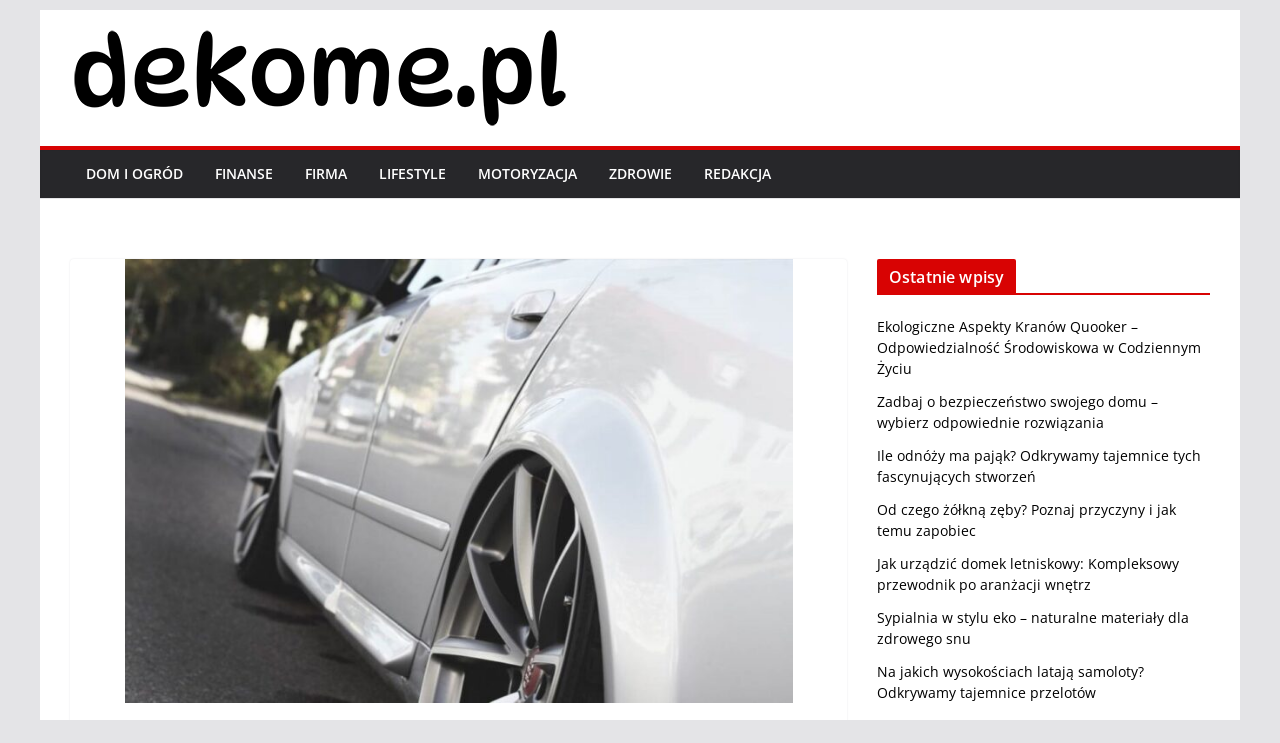

--- FILE ---
content_type: text/html; charset=UTF-8
request_url: https://www.dekome.pl/stolik-z-felgi-samochodowej/
body_size: 28881
content:
<!doctype html><html lang="pl-PL"><head><meta charset="UTF-8"/><meta name="viewport" content="width=device-width, initial-scale=1"><link rel="profile" href="https://gmpg.org/xfn/11"/><style>#wpadminbar #wp-admin-bar-p404_free_top_button .ab-icon:before {
            content: "\f103";
            color:red;
            top: 2px;
        }</style><meta name='robots' content='index, follow, max-image-preview:large, max-snippet:-1, max-video-preview:-1' /><style>img:is([sizes="auto" i], [sizes^="auto," i]) { contain-intrinsic-size: 3000px 1500px }</style> <script data-cfasync="false" data-pagespeed-no-defer>var gtm4wp_datalayer_name = "dataLayer";
	var dataLayer = dataLayer || [];</script> <title>Jak stworzyć stylowy stolik z felgi samochodowej? - DEKOme</title><link rel="canonical" href="https://www.dekome.pl/stolik-z-felgi-samochodowej/" /><meta property="og:locale" content="pl_PL" /><meta property="og:type" content="article" /><meta property="og:title" content="Jak stworzyć stylowy stolik z felgi samochodowej?" /><meta property="og:description" content="Czytelniku! Prosimy pamiętać, że wszystkie dane oraz pomoce zawarte na naszej witrynie nie zastępują samodzielnej konsultacji ze specjalistą/profesjonalistą. Branie przykładu" /><meta property="og:url" content="https://www.dekome.pl/stolik-z-felgi-samochodowej/" /><meta property="og:site_name" content="DEKOme" /><meta property="article:published_time" content="2023-09-25T18:49:38+00:00" /><meta property="article:modified_time" content="2023-09-30T08:03:18+00:00" /><meta property="og:image" content="https://www.dekome.pl/wp-content/uploads/2023/09/stoliki-z-felg-samochodowych.jpg" /><meta property="og:image:width" content="976" /><meta property="og:image:height" content="650" /><meta property="og:image:type" content="image/jpeg" /><meta name="author" content="redakcja" /><meta name="twitter:card" content="summary_large_image" /><meta name="twitter:label1" content="Napisane przez" /><meta name="twitter:data1" content="redakcja" /><meta name="twitter:label2" content="Szacowany czas czytania" /><meta name="twitter:data2" content="18 minut" /> <script type="application/ld+json" class="yoast-schema-graph">{"@context":"https://schema.org","@graph":[{"@type":"Article","@id":"https://www.dekome.pl/stolik-z-felgi-samochodowej/#article","isPartOf":{"@id":"https://www.dekome.pl/stolik-z-felgi-samochodowej/"},"author":{"name":"redakcja","@id":"https://www.dekome.pl/#/schema/person/07a61dbdc85c8160b8a093c53abb5a64"},"headline":"Jak stworzyć stylowy stolik z felgi samochodowej?","datePublished":"2023-09-25T18:49:38+00:00","dateModified":"2023-09-30T08:03:18+00:00","mainEntityOfPage":{"@id":"https://www.dekome.pl/stolik-z-felgi-samochodowej/"},"wordCount":3322,"commentCount":1,"publisher":{"@id":"https://www.dekome.pl/#organization"},"image":{"@id":"https://www.dekome.pl/stolik-z-felgi-samochodowej/#primaryimage"},"thumbnailUrl":"https://www.dekome.pl/wp-content/uploads/2023/09/stolik-z-felgi-aluminiowej.jpg","articleSection":["Motoryzacja"],"inLanguage":"pl-PL","potentialAction":[{"@type":"CommentAction","name":"Comment","target":["https://www.dekome.pl/stolik-z-felgi-samochodowej/#respond"]}]},{"@type":"WebPage","@id":"https://www.dekome.pl/stolik-z-felgi-samochodowej/","url":"https://www.dekome.pl/stolik-z-felgi-samochodowej/","name":"Jak stworzyć stylowy stolik z felgi samochodowej? - DEKOme","isPartOf":{"@id":"https://www.dekome.pl/#website"},"primaryImageOfPage":{"@id":"https://www.dekome.pl/stolik-z-felgi-samochodowej/#primaryimage"},"image":{"@id":"https://www.dekome.pl/stolik-z-felgi-samochodowej/#primaryimage"},"thumbnailUrl":"https://www.dekome.pl/wp-content/uploads/2023/09/stolik-z-felgi-aluminiowej.jpg","datePublished":"2023-09-25T18:49:38+00:00","dateModified":"2023-09-30T08:03:18+00:00","breadcrumb":{"@id":"https://www.dekome.pl/stolik-z-felgi-samochodowej/#breadcrumb"},"inLanguage":"pl-PL","potentialAction":[{"@type":"ReadAction","target":["https://www.dekome.pl/stolik-z-felgi-samochodowej/"]}]},{"@type":"ImageObject","inLanguage":"pl-PL","@id":"https://www.dekome.pl/stolik-z-felgi-samochodowej/#primaryimage","url":"https://www.dekome.pl/wp-content/uploads/2023/09/stolik-z-felgi-aluminiowej.jpg","contentUrl":"https://www.dekome.pl/wp-content/uploads/2023/09/stolik-z-felgi-aluminiowej.jpg","width":976,"height":650,"caption":"stolik z felgi aluminiowej"},{"@type":"BreadcrumbList","@id":"https://www.dekome.pl/stolik-z-felgi-samochodowej/#breadcrumb","itemListElement":[{"@type":"ListItem","position":1,"name":"Strona główna","item":"https://www.dekome.pl/"},{"@type":"ListItem","position":2,"name":"Jak stworzyć stylowy stolik z felgi samochodowej?"}]},{"@type":"WebSite","@id":"https://www.dekome.pl/#website","url":"https://www.dekome.pl/","name":"DEKOme","description":"","publisher":{"@id":"https://www.dekome.pl/#organization"},"potentialAction":[{"@type":"SearchAction","target":{"@type":"EntryPoint","urlTemplate":"https://www.dekome.pl/?s={search_term_string}"},"query-input":"required name=search_term_string"}],"inLanguage":"pl-PL"},{"@type":"Organization","@id":"https://www.dekome.pl/#organization","name":"DEKOme","url":"https://www.dekome.pl/","logo":{"@type":"ImageObject","inLanguage":"pl-PL","@id":"https://www.dekome.pl/#/schema/logo/image/","url":"https://www.dekome.pl/wp-content/uploads/2025/01/dekome-logo.png","contentUrl":"https://www.dekome.pl/wp-content/uploads/2025/01/dekome-logo.png","width":500,"height":96,"caption":"DEKOme"},"image":{"@id":"https://www.dekome.pl/#/schema/logo/image/"}},{"@type":"Person","@id":"https://www.dekome.pl/#/schema/person/07a61dbdc85c8160b8a093c53abb5a64","name":"redakcja","image":{"@type":"ImageObject","inLanguage":"pl-PL","@id":"https://www.dekome.pl/#/schema/person/image/","url":"https://secure.gravatar.com/avatar/8637b7166687e40a02dd8eb9b9c22f56?s=96&d=mm&r=g","contentUrl":"https://secure.gravatar.com/avatar/8637b7166687e40a02dd8eb9b9c22f56?s=96&d=mm&r=g","caption":"redakcja"},"sameAs":["https://www.dekome.pl"],"url":"https://www.dekome.pl/redakcja/admin/"}]}</script> <style id='wp-emoji-styles-inline-css' type='text/css'>img.wp-smiley, img.emoji {
		display: inline !important;
		border: none !important;
		box-shadow: none !important;
		height: 1em !important;
		width: 1em !important;
		margin: 0 0.07em !important;
		vertical-align: -0.1em !important;
		background: none !important;
		padding: 0 !important;
	}</style><link rel='stylesheet' id='wp-block-library-css' href='https://www.dekome.pl/wp-includes/css/dist/block-library/style.min.css?ver=baa7354d48b48ed083b7d94975b337cb' type='text/css' media='all' /><style id='wp-block-library-theme-inline-css' type='text/css'>.wp-block-audio :where(figcaption){color:#555;font-size:13px;text-align:center}.is-dark-theme .wp-block-audio :where(figcaption){color:#ffffffa6}.wp-block-audio{margin:0 0 1em}.wp-block-code{border:1px solid #ccc;border-radius:4px;font-family:Menlo,Consolas,monaco,monospace;padding:.8em 1em}.wp-block-embed :where(figcaption){color:#555;font-size:13px;text-align:center}.is-dark-theme .wp-block-embed :where(figcaption){color:#ffffffa6}.wp-block-embed{margin:0 0 1em}.blocks-gallery-caption{color:#555;font-size:13px;text-align:center}.is-dark-theme .blocks-gallery-caption{color:#ffffffa6}:root :where(.wp-block-image figcaption){color:#555;font-size:13px;text-align:center}.is-dark-theme :root :where(.wp-block-image figcaption){color:#ffffffa6}.wp-block-image{margin:0 0 1em}.wp-block-pullquote{border-bottom:4px solid;border-top:4px solid;color:currentColor;margin-bottom:1.75em}.wp-block-pullquote cite,.wp-block-pullquote footer,.wp-block-pullquote__citation{color:currentColor;font-size:.8125em;font-style:normal;text-transform:uppercase}.wp-block-quote{border-left:.25em solid;margin:0 0 1.75em;padding-left:1em}.wp-block-quote cite,.wp-block-quote footer{color:currentColor;font-size:.8125em;font-style:normal;position:relative}.wp-block-quote:where(.has-text-align-right){border-left:none;border-right:.25em solid;padding-left:0;padding-right:1em}.wp-block-quote:where(.has-text-align-center){border:none;padding-left:0}.wp-block-quote.is-large,.wp-block-quote.is-style-large,.wp-block-quote:where(.is-style-plain){border:none}.wp-block-search .wp-block-search__label{font-weight:700}.wp-block-search__button{border:1px solid #ccc;padding:.375em .625em}:where(.wp-block-group.has-background){padding:1.25em 2.375em}.wp-block-separator.has-css-opacity{opacity:.4}.wp-block-separator{border:none;border-bottom:2px solid;margin-left:auto;margin-right:auto}.wp-block-separator.has-alpha-channel-opacity{opacity:1}.wp-block-separator:not(.is-style-wide):not(.is-style-dots){width:100px}.wp-block-separator.has-background:not(.is-style-dots){border-bottom:none;height:1px}.wp-block-separator.has-background:not(.is-style-wide):not(.is-style-dots){height:2px}.wp-block-table{margin:0 0 1em}.wp-block-table td,.wp-block-table th{word-break:normal}.wp-block-table :where(figcaption){color:#555;font-size:13px;text-align:center}.is-dark-theme .wp-block-table :where(figcaption){color:#ffffffa6}.wp-block-video :where(figcaption){color:#555;font-size:13px;text-align:center}.is-dark-theme .wp-block-video :where(figcaption){color:#ffffffa6}.wp-block-video{margin:0 0 1em}:root :where(.wp-block-template-part.has-background){margin-bottom:0;margin-top:0;padding:1.25em 2.375em}</style><style id='global-styles-inline-css' type='text/css'>:root{--wp--preset--aspect-ratio--square: 1;--wp--preset--aspect-ratio--4-3: 4/3;--wp--preset--aspect-ratio--3-4: 3/4;--wp--preset--aspect-ratio--3-2: 3/2;--wp--preset--aspect-ratio--2-3: 2/3;--wp--preset--aspect-ratio--16-9: 16/9;--wp--preset--aspect-ratio--9-16: 9/16;--wp--preset--color--black: #000000;--wp--preset--color--cyan-bluish-gray: #abb8c3;--wp--preset--color--white: #ffffff;--wp--preset--color--pale-pink: #f78da7;--wp--preset--color--vivid-red: #cf2e2e;--wp--preset--color--luminous-vivid-orange: #ff6900;--wp--preset--color--luminous-vivid-amber: #fcb900;--wp--preset--color--light-green-cyan: #7bdcb5;--wp--preset--color--vivid-green-cyan: #00d084;--wp--preset--color--pale-cyan-blue: #8ed1fc;--wp--preset--color--vivid-cyan-blue: #0693e3;--wp--preset--color--vivid-purple: #9b51e0;--wp--preset--gradient--vivid-cyan-blue-to-vivid-purple: linear-gradient(135deg,rgba(6,147,227,1) 0%,rgb(155,81,224) 100%);--wp--preset--gradient--light-green-cyan-to-vivid-green-cyan: linear-gradient(135deg,rgb(122,220,180) 0%,rgb(0,208,130) 100%);--wp--preset--gradient--luminous-vivid-amber-to-luminous-vivid-orange: linear-gradient(135deg,rgba(252,185,0,1) 0%,rgba(255,105,0,1) 100%);--wp--preset--gradient--luminous-vivid-orange-to-vivid-red: linear-gradient(135deg,rgba(255,105,0,1) 0%,rgb(207,46,46) 100%);--wp--preset--gradient--very-light-gray-to-cyan-bluish-gray: linear-gradient(135deg,rgb(238,238,238) 0%,rgb(169,184,195) 100%);--wp--preset--gradient--cool-to-warm-spectrum: linear-gradient(135deg,rgb(74,234,220) 0%,rgb(151,120,209) 20%,rgb(207,42,186) 40%,rgb(238,44,130) 60%,rgb(251,105,98) 80%,rgb(254,248,76) 100%);--wp--preset--gradient--blush-light-purple: linear-gradient(135deg,rgb(255,206,236) 0%,rgb(152,150,240) 100%);--wp--preset--gradient--blush-bordeaux: linear-gradient(135deg,rgb(254,205,165) 0%,rgb(254,45,45) 50%,rgb(107,0,62) 100%);--wp--preset--gradient--luminous-dusk: linear-gradient(135deg,rgb(255,203,112) 0%,rgb(199,81,192) 50%,rgb(65,88,208) 100%);--wp--preset--gradient--pale-ocean: linear-gradient(135deg,rgb(255,245,203) 0%,rgb(182,227,212) 50%,rgb(51,167,181) 100%);--wp--preset--gradient--electric-grass: linear-gradient(135deg,rgb(202,248,128) 0%,rgb(113,206,126) 100%);--wp--preset--gradient--midnight: linear-gradient(135deg,rgb(2,3,129) 0%,rgb(40,116,252) 100%);--wp--preset--font-size--small: 13px;--wp--preset--font-size--medium: 20px;--wp--preset--font-size--large: 36px;--wp--preset--font-size--x-large: 42px;--wp--preset--spacing--20: 0.44rem;--wp--preset--spacing--30: 0.67rem;--wp--preset--spacing--40: 1rem;--wp--preset--spacing--50: 1.5rem;--wp--preset--spacing--60: 2.25rem;--wp--preset--spacing--70: 3.38rem;--wp--preset--spacing--80: 5.06rem;--wp--preset--shadow--natural: 6px 6px 9px rgba(0, 0, 0, 0.2);--wp--preset--shadow--deep: 12px 12px 50px rgba(0, 0, 0, 0.4);--wp--preset--shadow--sharp: 6px 6px 0px rgba(0, 0, 0, 0.2);--wp--preset--shadow--outlined: 6px 6px 0px -3px rgba(255, 255, 255, 1), 6px 6px rgba(0, 0, 0, 1);--wp--preset--shadow--crisp: 6px 6px 0px rgba(0, 0, 0, 1);}:where(body) { margin: 0; }.wp-site-blocks > .alignleft { float: left; margin-right: 2em; }.wp-site-blocks > .alignright { float: right; margin-left: 2em; }.wp-site-blocks > .aligncenter { justify-content: center; margin-left: auto; margin-right: auto; }:where(.wp-site-blocks) > * { margin-block-start: 24px; margin-block-end: 0; }:where(.wp-site-blocks) > :first-child { margin-block-start: 0; }:where(.wp-site-blocks) > :last-child { margin-block-end: 0; }:root { --wp--style--block-gap: 24px; }:root :where(.is-layout-flow) > :first-child{margin-block-start: 0;}:root :where(.is-layout-flow) > :last-child{margin-block-end: 0;}:root :where(.is-layout-flow) > *{margin-block-start: 24px;margin-block-end: 0;}:root :where(.is-layout-constrained) > :first-child{margin-block-start: 0;}:root :where(.is-layout-constrained) > :last-child{margin-block-end: 0;}:root :where(.is-layout-constrained) > *{margin-block-start: 24px;margin-block-end: 0;}:root :where(.is-layout-flex){gap: 24px;}:root :where(.is-layout-grid){gap: 24px;}.is-layout-flow > .alignleft{float: left;margin-inline-start: 0;margin-inline-end: 2em;}.is-layout-flow > .alignright{float: right;margin-inline-start: 2em;margin-inline-end: 0;}.is-layout-flow > .aligncenter{margin-left: auto !important;margin-right: auto !important;}.is-layout-constrained > .alignleft{float: left;margin-inline-start: 0;margin-inline-end: 2em;}.is-layout-constrained > .alignright{float: right;margin-inline-start: 2em;margin-inline-end: 0;}.is-layout-constrained > .aligncenter{margin-left: auto !important;margin-right: auto !important;}.is-layout-constrained > :where(:not(.alignleft):not(.alignright):not(.alignfull)){margin-left: auto !important;margin-right: auto !important;}body .is-layout-flex{display: flex;}.is-layout-flex{flex-wrap: wrap;align-items: center;}.is-layout-flex > :is(*, div){margin: 0;}body .is-layout-grid{display: grid;}.is-layout-grid > :is(*, div){margin: 0;}body{padding-top: 0px;padding-right: 0px;padding-bottom: 0px;padding-left: 0px;}a:where(:not(.wp-element-button)){text-decoration: underline;}:root :where(.wp-element-button, .wp-block-button__link){background-color: #32373c;border-width: 0;color: #fff;font-family: inherit;font-size: inherit;line-height: inherit;padding: calc(0.667em + 2px) calc(1.333em + 2px);text-decoration: none;}.has-black-color{color: var(--wp--preset--color--black) !important;}.has-cyan-bluish-gray-color{color: var(--wp--preset--color--cyan-bluish-gray) !important;}.has-white-color{color: var(--wp--preset--color--white) !important;}.has-pale-pink-color{color: var(--wp--preset--color--pale-pink) !important;}.has-vivid-red-color{color: var(--wp--preset--color--vivid-red) !important;}.has-luminous-vivid-orange-color{color: var(--wp--preset--color--luminous-vivid-orange) !important;}.has-luminous-vivid-amber-color{color: var(--wp--preset--color--luminous-vivid-amber) !important;}.has-light-green-cyan-color{color: var(--wp--preset--color--light-green-cyan) !important;}.has-vivid-green-cyan-color{color: var(--wp--preset--color--vivid-green-cyan) !important;}.has-pale-cyan-blue-color{color: var(--wp--preset--color--pale-cyan-blue) !important;}.has-vivid-cyan-blue-color{color: var(--wp--preset--color--vivid-cyan-blue) !important;}.has-vivid-purple-color{color: var(--wp--preset--color--vivid-purple) !important;}.has-black-background-color{background-color: var(--wp--preset--color--black) !important;}.has-cyan-bluish-gray-background-color{background-color: var(--wp--preset--color--cyan-bluish-gray) !important;}.has-white-background-color{background-color: var(--wp--preset--color--white) !important;}.has-pale-pink-background-color{background-color: var(--wp--preset--color--pale-pink) !important;}.has-vivid-red-background-color{background-color: var(--wp--preset--color--vivid-red) !important;}.has-luminous-vivid-orange-background-color{background-color: var(--wp--preset--color--luminous-vivid-orange) !important;}.has-luminous-vivid-amber-background-color{background-color: var(--wp--preset--color--luminous-vivid-amber) !important;}.has-light-green-cyan-background-color{background-color: var(--wp--preset--color--light-green-cyan) !important;}.has-vivid-green-cyan-background-color{background-color: var(--wp--preset--color--vivid-green-cyan) !important;}.has-pale-cyan-blue-background-color{background-color: var(--wp--preset--color--pale-cyan-blue) !important;}.has-vivid-cyan-blue-background-color{background-color: var(--wp--preset--color--vivid-cyan-blue) !important;}.has-vivid-purple-background-color{background-color: var(--wp--preset--color--vivid-purple) !important;}.has-black-border-color{border-color: var(--wp--preset--color--black) !important;}.has-cyan-bluish-gray-border-color{border-color: var(--wp--preset--color--cyan-bluish-gray) !important;}.has-white-border-color{border-color: var(--wp--preset--color--white) !important;}.has-pale-pink-border-color{border-color: var(--wp--preset--color--pale-pink) !important;}.has-vivid-red-border-color{border-color: var(--wp--preset--color--vivid-red) !important;}.has-luminous-vivid-orange-border-color{border-color: var(--wp--preset--color--luminous-vivid-orange) !important;}.has-luminous-vivid-amber-border-color{border-color: var(--wp--preset--color--luminous-vivid-amber) !important;}.has-light-green-cyan-border-color{border-color: var(--wp--preset--color--light-green-cyan) !important;}.has-vivid-green-cyan-border-color{border-color: var(--wp--preset--color--vivid-green-cyan) !important;}.has-pale-cyan-blue-border-color{border-color: var(--wp--preset--color--pale-cyan-blue) !important;}.has-vivid-cyan-blue-border-color{border-color: var(--wp--preset--color--vivid-cyan-blue) !important;}.has-vivid-purple-border-color{border-color: var(--wp--preset--color--vivid-purple) !important;}.has-vivid-cyan-blue-to-vivid-purple-gradient-background{background: var(--wp--preset--gradient--vivid-cyan-blue-to-vivid-purple) !important;}.has-light-green-cyan-to-vivid-green-cyan-gradient-background{background: var(--wp--preset--gradient--light-green-cyan-to-vivid-green-cyan) !important;}.has-luminous-vivid-amber-to-luminous-vivid-orange-gradient-background{background: var(--wp--preset--gradient--luminous-vivid-amber-to-luminous-vivid-orange) !important;}.has-luminous-vivid-orange-to-vivid-red-gradient-background{background: var(--wp--preset--gradient--luminous-vivid-orange-to-vivid-red) !important;}.has-very-light-gray-to-cyan-bluish-gray-gradient-background{background: var(--wp--preset--gradient--very-light-gray-to-cyan-bluish-gray) !important;}.has-cool-to-warm-spectrum-gradient-background{background: var(--wp--preset--gradient--cool-to-warm-spectrum) !important;}.has-blush-light-purple-gradient-background{background: var(--wp--preset--gradient--blush-light-purple) !important;}.has-blush-bordeaux-gradient-background{background: var(--wp--preset--gradient--blush-bordeaux) !important;}.has-luminous-dusk-gradient-background{background: var(--wp--preset--gradient--luminous-dusk) !important;}.has-pale-ocean-gradient-background{background: var(--wp--preset--gradient--pale-ocean) !important;}.has-electric-grass-gradient-background{background: var(--wp--preset--gradient--electric-grass) !important;}.has-midnight-gradient-background{background: var(--wp--preset--gradient--midnight) !important;}.has-small-font-size{font-size: var(--wp--preset--font-size--small) !important;}.has-medium-font-size{font-size: var(--wp--preset--font-size--medium) !important;}.has-large-font-size{font-size: var(--wp--preset--font-size--large) !important;}.has-x-large-font-size{font-size: var(--wp--preset--font-size--x-large) !important;}
:root :where(.wp-block-pullquote){font-size: 1.5em;line-height: 1.6;}</style><link rel='stylesheet' id='ez-toc-css' href='https://www.dekome.pl/wp-content/plugins/easy-table-of-contents/assets/css/screen.min.css?ver=2.0.69.1' type='text/css' media='all' /><style id='ez-toc-inline-css' type='text/css'>div#ez-toc-container .ez-toc-title {font-size: 120%;}div#ez-toc-container .ez-toc-title {font-weight: 500;}div#ez-toc-container ul li {font-size: 95%;}div#ez-toc-container ul li {font-weight: 500;}div#ez-toc-container nav ul ul li {font-size: 90%;}
.ez-toc-container-direction {direction: ltr;}.ez-toc-counter ul{counter-reset: item ;}.ez-toc-counter nav ul li a::before {content: counters(item, '.', decimal) '. ';display: inline-block;counter-increment: item;flex-grow: 0;flex-shrink: 0;margin-right: .2em; float: left; }.ez-toc-widget-direction {direction: ltr;}.ez-toc-widget-container ul{counter-reset: item ;}.ez-toc-widget-container nav ul li a::before {content: counters(item, '.', decimal) '. ';display: inline-block;counter-increment: item;flex-grow: 0;flex-shrink: 0;margin-right: .2em; float: left; }</style><link rel='stylesheet' id='colormag_style-css' href='https://www.dekome.pl/wp-content/themes/colormag/style.css?ver=4.0.10' type='text/css' media='all' /><style id='colormag_style-inline-css' type='text/css'>.colormag-button,
			blockquote, button,
			input[type=reset],
			input[type=button],
			input[type=submit],
			.cm-home-icon.front_page_on,
			.cm-post-categories a,
			.cm-primary-nav ul li ul li:hover,
			.cm-primary-nav ul li.current-menu-item,
			.cm-primary-nav ul li.current_page_ancestor,
			.cm-primary-nav ul li.current-menu-ancestor,
			.cm-primary-nav ul li.current_page_item,
			.cm-primary-nav ul li:hover,
			.cm-primary-nav ul li.focus,
			.cm-mobile-nav li a:hover,
			.colormag-header-clean #cm-primary-nav .cm-menu-toggle:hover,
			.cm-header .cm-mobile-nav li:hover,
			.cm-header .cm-mobile-nav li.current-page-ancestor,
			.cm-header .cm-mobile-nav li.current-menu-ancestor,
			.cm-header .cm-mobile-nav li.current-page-item,
			.cm-header .cm-mobile-nav li.current-menu-item,
			.cm-primary-nav ul li.focus > a,
			.cm-layout-2 .cm-primary-nav ul ul.sub-menu li.focus > a,
			.cm-mobile-nav .current-menu-item>a, .cm-mobile-nav .current_page_item>a,
			.colormag-header-clean .cm-mobile-nav li:hover > a,
			.colormag-header-clean .cm-mobile-nav li.current-page-ancestor > a,
			.colormag-header-clean .cm-mobile-nav li.current-menu-ancestor > a,
			.colormag-header-clean .cm-mobile-nav li.current-page-item > a,
			.colormag-header-clean .cm-mobile-nav li.current-menu-item > a,
			.fa.search-top:hover,
			.widget_call_to_action .btn--primary,
			.colormag-footer--classic .cm-footer-cols .cm-row .cm-widget-title span::before,
			.colormag-footer--classic-bordered .cm-footer-cols .cm-row .cm-widget-title span::before,
			.cm-featured-posts .cm-widget-title span,
			.cm-featured-category-slider-widget .cm-slide-content .cm-entry-header-meta .cm-post-categories a,
			.cm-highlighted-posts .cm-post-content .cm-entry-header-meta .cm-post-categories a,
			.cm-category-slide-next, .cm-category-slide-prev, .slide-next,
			.slide-prev, .cm-tabbed-widget ul li, .cm-posts .wp-pagenavi .current,
			.cm-posts .wp-pagenavi a:hover, .cm-secondary .cm-widget-title span,
			.cm-posts .post .cm-post-content .cm-entry-header-meta .cm-post-categories a,
			.cm-page-header .cm-page-title span, .entry-meta .post-format i,
			.format-link .cm-entry-summary a, .cm-entry-button, .infinite-scroll .tg-infinite-scroll,
			.no-more-post-text, .pagination span,
			.comments-area .comment-author-link span,
			.cm-footer-cols .cm-row .cm-widget-title span,
			.advertisement_above_footer .cm-widget-title span,
			.error, .cm-primary .cm-widget-title span,
			.related-posts-wrapper.style-three .cm-post-content .cm-entry-title a:hover:before,
			.cm-slider-area .cm-widget-title span,
			.cm-beside-slider-widget .cm-widget-title span,
			.top-full-width-sidebar .cm-widget-title span,
			.wp-block-quote, .wp-block-quote.is-style-large,
			.wp-block-quote.has-text-align-right,
			.cm-error-404 .cm-btn, .widget .wp-block-heading, .wp-block-search button,
			.widget a::before, .cm-post-date a::before,
			.byline a::before,
			.colormag-footer--classic-bordered .cm-widget-title::before,
			.wp-block-button__link,
			#cm-tertiary .cm-widget-title span,
			.link-pagination .post-page-numbers.current,
			.wp-block-query-pagination-numbers .page-numbers.current,
			.wp-element-button,
			.wp-block-button .wp-block-button__link,
			.wp-element-button,
			.cm-layout-2 .cm-primary-nav ul ul.sub-menu li:hover,
			.cm-layout-2 .cm-primary-nav ul ul.sub-menu li.current-menu-ancestor,
			.cm-layout-2 .cm-primary-nav ul ul.sub-menu li.current-menu-item,
			.cm-layout-2 .cm-primary-nav ul ul.sub-menu li.focus,
			.search-wrap button,
			.page-numbers .current,
			.cm-footer-builder .cm-widget-title span,
			.wp-block-search .wp-element-button:hover{background-color:var(--colormag-color-7);}a,
			.cm-layout-2 #cm-primary-nav .fa.search-top:hover,
			.cm-layout-2 #cm-primary-nav.cm-mobile-nav .cm-random-post a:hover .fa-random,
			.cm-layout-2 #cm-primary-nav.cm-primary-nav .cm-random-post a:hover .fa-random,
			.cm-layout-2 .breaking-news .newsticker a:hover,
			.cm-layout-2 .cm-primary-nav ul li.current-menu-item > a,
			.cm-layout-2 .cm-primary-nav ul li.current_page_item > a,
			.cm-layout-2 .cm-primary-nav ul li:hover > a,
			.cm-layout-2 .cm-primary-nav ul li.focus > a
			.dark-skin .cm-layout-2-style-1 #cm-primary-nav.cm-primary-nav .cm-home-icon:hover .fa,
			.byline a:hover, .comments a:hover, .cm-edit-link a:hover, .cm-post-date a:hover,
			.social-links:not(.cm-header-actions .social-links) i.fa:hover, .cm-tag-links a:hover,
			.colormag-header-clean .social-links li:hover i.fa, .cm-layout-2-style-1 .social-links li:hover i.fa,
			.colormag-header-clean .breaking-news .newsticker a:hover, .widget_featured_posts .article-content .cm-entry-title a:hover,
			.widget_featured_slider .slide-content .cm-below-entry-meta .byline a:hover,
			.widget_featured_slider .slide-content .cm-below-entry-meta .comments a:hover,
			.widget_featured_slider .slide-content .cm-below-entry-meta .cm-post-date a:hover,
			.widget_featured_slider .slide-content .cm-entry-title a:hover,
			.widget_block_picture_news.widget_featured_posts .article-content .cm-entry-title a:hover,
			.widget_highlighted_posts .article-content .cm-below-entry-meta .byline a:hover,
			.widget_highlighted_posts .article-content .cm-below-entry-meta .comments a:hover,
			.widget_highlighted_posts .article-content .cm-below-entry-meta .cm-post-date a:hover,
			.widget_highlighted_posts .article-content .cm-entry-title a:hover, i.fa-arrow-up, i.fa-arrow-down,
			.cm-site-title a, #content .post .article-content .cm-entry-title a:hover, .entry-meta .byline i,
			.entry-meta .cat-links i, .entry-meta a, .post .cm-entry-title a:hover, .search .cm-entry-title a:hover,
			.entry-meta .comments-link a:hover, .entry-meta .cm-edit-link a:hover, .entry-meta .cm-post-date a:hover,
			.entry-meta .cm-tag-links a:hover, .single #content .tags a:hover, .count, .next a:hover, .previous a:hover,
			.related-posts-main-title .fa, .single-related-posts .article-content .cm-entry-title a:hover,
			.pagination a span:hover,
			#content .comments-area a.comment-cm-edit-link:hover, #content .comments-area a.comment-permalink:hover,
			#content .comments-area article header cite a:hover, .comments-area .comment-author-link a:hover,
			.comment .comment-reply-link:hover,
			.nav-next a, .nav-previous a,
			#cm-footer .cm-footer-menu ul li a:hover,
			.cm-footer-cols .cm-row a:hover, a#scroll-up i, .related-posts-wrapper-flyout .cm-entry-title a:hover,
			.human-diff-time .human-diff-time-display:hover,
			.cm-layout-2-style-1 #cm-primary-nav .fa:hover,
			.cm-footer-bar a,
			.cm-post-date a:hover,
			.cm-author a:hover,
			.cm-comments-link a:hover,
			.cm-tag-links a:hover,
			.cm-edit-link a:hover,
			.cm-footer-bar .copyright a,
			.cm-featured-posts .cm-entry-title a:hover,
			.cm-posts .post .cm-post-content .cm-entry-title a:hover,
			.cm-posts .post .single-title-above .cm-entry-title a:hover,
			.cm-layout-2 .cm-primary-nav ul li:hover > a,
			.cm-layout-2 #cm-primary-nav .fa:hover,
			.cm-entry-title a:hover,
			button:hover, input[type="button"]:hover,
			input[type="reset"]:hover,
			input[type="submit"]:hover,
			.wp-block-button .wp-block-button__link:hover,
			.cm-button:hover,
			.wp-element-button:hover,
			li.product .added_to_cart:hover,
			.comments-area .comment-permalink:hover,
			.cm-footer-bar-area .cm-footer-bar__2 a{color:var(--colormag-color-7);}#cm-primary-nav,
			.cm-contained .cm-header-2 .cm-row, .cm-header-builder.cm-full-width .cm-main-header .cm-header-bottom-row{border-top-color:var(--colormag-color-7);}.cm-layout-2 #cm-primary-nav,
			.cm-layout-2 .cm-primary-nav ul ul.sub-menu li:hover,
			.cm-layout-2 .cm-primary-nav ul > li:hover > a,
			.cm-layout-2 .cm-primary-nav ul > li.current-menu-item > a,
			.cm-layout-2 .cm-primary-nav ul > li.current-menu-ancestor > a,
			.cm-layout-2 .cm-primary-nav ul ul.sub-menu li.current-menu-ancestor,
			.cm-layout-2 .cm-primary-nav ul ul.sub-menu li.current-menu-item,
			.cm-layout-2 .cm-primary-nav ul ul.sub-menu li.focus,
			cm-layout-2 .cm-primary-nav ul ul.sub-menu li.current-menu-ancestor,
			cm-layout-2 .cm-primary-nav ul ul.sub-menu li.current-menu-item,
			cm-layout-2 #cm-primary-nav .cm-menu-toggle:hover,
			cm-layout-2 #cm-primary-nav.cm-mobile-nav .cm-menu-toggle,
			cm-layout-2 .cm-primary-nav ul > li:hover > a,
			cm-layout-2 .cm-primary-nav ul > li.current-menu-item > a,
			cm-layout-2 .cm-primary-nav ul > li.current-menu-ancestor > a,
			.cm-layout-2 .cm-primary-nav ul li.focus > a, .pagination a span:hover,
			.cm-error-404 .cm-btn,
			.single-post .cm-post-categories a::after,
			.widget .block-title,
			.cm-layout-2 .cm-primary-nav ul li.focus > a,
			button,
			input[type="button"],
			input[type="reset"],
			input[type="submit"],
			.wp-block-button .wp-block-button__link,
			.cm-button,
			.wp-element-button,
			li.product .added_to_cart{border-color:var(--colormag-color-7);}.cm-secondary .cm-widget-title,
			#cm-tertiary .cm-widget-title,
			.widget_featured_posts .widget-title,
			#secondary .widget-title,
			#cm-tertiary .widget-title,
			.cm-page-header .cm-page-title,
			.cm-footer-cols .cm-row .widget-title,
			.advertisement_above_footer .widget-title,
			#primary .widget-title,
			.widget_slider_area .widget-title,
			.widget_beside_slider .widget-title,
			.top-full-width-sidebar .widget-title,
			.cm-footer-cols .cm-row .cm-widget-title,
			.cm-footer-bar .copyright a,
			.cm-layout-2.cm-layout-2-style-2 #cm-primary-nav,
			.cm-layout-2 .cm-primary-nav ul > li:hover > a,
			.cm-footer-builder .cm-widget-title,
			.cm-layout-2 .cm-primary-nav ul > li.current-menu-item > a{border-bottom-color:var(--colormag-color-7);}body{color:#000000;}.cm-posts .post{box-shadow:0px 0px 2px 0px #E4E4E7;}.cm-entry-summary a{color:var(--colormag-color-2);}@media screen and (min-width: 992px) {.cm-primary{width:70%;}}.colormag-button,
			input[type="reset"],
			input[type="button"],
			input[type="submit"],
			button,
			.cm-entry-button span,
			.wp-block-button .wp-block-button__link{background-color:#6a6a6a;}.cm-entry-button span,.colormag-button, input[type="reset"], input[type="button"], input[type="submit"], button, .more-link, .wp-block-button .wp-block-button__link{border-radius:0px;}.cm-header .cm-menu-toggle svg,
			.cm-header .cm-menu-toggle svg{fill:#fff;}.cm-footer-bar-area .cm-footer-bar__2 a{color:#207daf;}.colormag-button,
			blockquote, button,
			input[type=reset],
			input[type=button],
			input[type=submit],
			.cm-home-icon.front_page_on,
			.cm-post-categories a,
			.cm-primary-nav ul li ul li:hover,
			.cm-primary-nav ul li.current-menu-item,
			.cm-primary-nav ul li.current_page_ancestor,
			.cm-primary-nav ul li.current-menu-ancestor,
			.cm-primary-nav ul li.current_page_item,
			.cm-primary-nav ul li:hover,
			.cm-primary-nav ul li.focus,
			.cm-mobile-nav li a:hover,
			.colormag-header-clean #cm-primary-nav .cm-menu-toggle:hover,
			.cm-header .cm-mobile-nav li:hover,
			.cm-header .cm-mobile-nav li.current-page-ancestor,
			.cm-header .cm-mobile-nav li.current-menu-ancestor,
			.cm-header .cm-mobile-nav li.current-page-item,
			.cm-header .cm-mobile-nav li.current-menu-item,
			.cm-primary-nav ul li.focus > a,
			.cm-layout-2 .cm-primary-nav ul ul.sub-menu li.focus > a,
			.cm-mobile-nav .current-menu-item>a, .cm-mobile-nav .current_page_item>a,
			.colormag-header-clean .cm-mobile-nav li:hover > a,
			.colormag-header-clean .cm-mobile-nav li.current-page-ancestor > a,
			.colormag-header-clean .cm-mobile-nav li.current-menu-ancestor > a,
			.colormag-header-clean .cm-mobile-nav li.current-page-item > a,
			.colormag-header-clean .cm-mobile-nav li.current-menu-item > a,
			.fa.search-top:hover,
			.widget_call_to_action .btn--primary,
			.colormag-footer--classic .cm-footer-cols .cm-row .cm-widget-title span::before,
			.colormag-footer--classic-bordered .cm-footer-cols .cm-row .cm-widget-title span::before,
			.cm-featured-posts .cm-widget-title span,
			.cm-featured-category-slider-widget .cm-slide-content .cm-entry-header-meta .cm-post-categories a,
			.cm-highlighted-posts .cm-post-content .cm-entry-header-meta .cm-post-categories a,
			.cm-category-slide-next, .cm-category-slide-prev, .slide-next,
			.slide-prev, .cm-tabbed-widget ul li, .cm-posts .wp-pagenavi .current,
			.cm-posts .wp-pagenavi a:hover, .cm-secondary .cm-widget-title span,
			.cm-posts .post .cm-post-content .cm-entry-header-meta .cm-post-categories a,
			.cm-page-header .cm-page-title span, .entry-meta .post-format i,
			.format-link .cm-entry-summary a, .cm-entry-button, .infinite-scroll .tg-infinite-scroll,
			.no-more-post-text, .pagination span,
			.comments-area .comment-author-link span,
			.cm-footer-cols .cm-row .cm-widget-title span,
			.advertisement_above_footer .cm-widget-title span,
			.error, .cm-primary .cm-widget-title span,
			.related-posts-wrapper.style-three .cm-post-content .cm-entry-title a:hover:before,
			.cm-slider-area .cm-widget-title span,
			.cm-beside-slider-widget .cm-widget-title span,
			.top-full-width-sidebar .cm-widget-title span,
			.wp-block-quote, .wp-block-quote.is-style-large,
			.wp-block-quote.has-text-align-right,
			.cm-error-404 .cm-btn, .widget .wp-block-heading, .wp-block-search button,
			.widget a::before, .cm-post-date a::before,
			.byline a::before,
			.colormag-footer--classic-bordered .cm-widget-title::before,
			.wp-block-button__link,
			#cm-tertiary .cm-widget-title span,
			.link-pagination .post-page-numbers.current,
			.wp-block-query-pagination-numbers .page-numbers.current,
			.wp-element-button,
			.wp-block-button .wp-block-button__link,
			.wp-element-button,
			.cm-layout-2 .cm-primary-nav ul ul.sub-menu li:hover,
			.cm-layout-2 .cm-primary-nav ul ul.sub-menu li.current-menu-ancestor,
			.cm-layout-2 .cm-primary-nav ul ul.sub-menu li.current-menu-item,
			.cm-layout-2 .cm-primary-nav ul ul.sub-menu li.focus,
			.search-wrap button,
			.page-numbers .current,
			.cm-footer-builder .cm-widget-title span,
			.wp-block-search .wp-element-button:hover{background-color:var(--colormag-color-7);}a,
			.cm-layout-2 #cm-primary-nav .fa.search-top:hover,
			.cm-layout-2 #cm-primary-nav.cm-mobile-nav .cm-random-post a:hover .fa-random,
			.cm-layout-2 #cm-primary-nav.cm-primary-nav .cm-random-post a:hover .fa-random,
			.cm-layout-2 .breaking-news .newsticker a:hover,
			.cm-layout-2 .cm-primary-nav ul li.current-menu-item > a,
			.cm-layout-2 .cm-primary-nav ul li.current_page_item > a,
			.cm-layout-2 .cm-primary-nav ul li:hover > a,
			.cm-layout-2 .cm-primary-nav ul li.focus > a
			.dark-skin .cm-layout-2-style-1 #cm-primary-nav.cm-primary-nav .cm-home-icon:hover .fa,
			.byline a:hover, .comments a:hover, .cm-edit-link a:hover, .cm-post-date a:hover,
			.social-links:not(.cm-header-actions .social-links) i.fa:hover, .cm-tag-links a:hover,
			.colormag-header-clean .social-links li:hover i.fa, .cm-layout-2-style-1 .social-links li:hover i.fa,
			.colormag-header-clean .breaking-news .newsticker a:hover, .widget_featured_posts .article-content .cm-entry-title a:hover,
			.widget_featured_slider .slide-content .cm-below-entry-meta .byline a:hover,
			.widget_featured_slider .slide-content .cm-below-entry-meta .comments a:hover,
			.widget_featured_slider .slide-content .cm-below-entry-meta .cm-post-date a:hover,
			.widget_featured_slider .slide-content .cm-entry-title a:hover,
			.widget_block_picture_news.widget_featured_posts .article-content .cm-entry-title a:hover,
			.widget_highlighted_posts .article-content .cm-below-entry-meta .byline a:hover,
			.widget_highlighted_posts .article-content .cm-below-entry-meta .comments a:hover,
			.widget_highlighted_posts .article-content .cm-below-entry-meta .cm-post-date a:hover,
			.widget_highlighted_posts .article-content .cm-entry-title a:hover, i.fa-arrow-up, i.fa-arrow-down,
			.cm-site-title a, #content .post .article-content .cm-entry-title a:hover, .entry-meta .byline i,
			.entry-meta .cat-links i, .entry-meta a, .post .cm-entry-title a:hover, .search .cm-entry-title a:hover,
			.entry-meta .comments-link a:hover, .entry-meta .cm-edit-link a:hover, .entry-meta .cm-post-date a:hover,
			.entry-meta .cm-tag-links a:hover, .single #content .tags a:hover, .count, .next a:hover, .previous a:hover,
			.related-posts-main-title .fa, .single-related-posts .article-content .cm-entry-title a:hover,
			.pagination a span:hover,
			#content .comments-area a.comment-cm-edit-link:hover, #content .comments-area a.comment-permalink:hover,
			#content .comments-area article header cite a:hover, .comments-area .comment-author-link a:hover,
			.comment .comment-reply-link:hover,
			.nav-next a, .nav-previous a,
			#cm-footer .cm-footer-menu ul li a:hover,
			.cm-footer-cols .cm-row a:hover, a#scroll-up i, .related-posts-wrapper-flyout .cm-entry-title a:hover,
			.human-diff-time .human-diff-time-display:hover,
			.cm-layout-2-style-1 #cm-primary-nav .fa:hover,
			.cm-footer-bar a,
			.cm-post-date a:hover,
			.cm-author a:hover,
			.cm-comments-link a:hover,
			.cm-tag-links a:hover,
			.cm-edit-link a:hover,
			.cm-footer-bar .copyright a,
			.cm-featured-posts .cm-entry-title a:hover,
			.cm-posts .post .cm-post-content .cm-entry-title a:hover,
			.cm-posts .post .single-title-above .cm-entry-title a:hover,
			.cm-layout-2 .cm-primary-nav ul li:hover > a,
			.cm-layout-2 #cm-primary-nav .fa:hover,
			.cm-entry-title a:hover,
			button:hover, input[type="button"]:hover,
			input[type="reset"]:hover,
			input[type="submit"]:hover,
			.wp-block-button .wp-block-button__link:hover,
			.cm-button:hover,
			.wp-element-button:hover,
			li.product .added_to_cart:hover,
			.comments-area .comment-permalink:hover,
			.cm-footer-bar-area .cm-footer-bar__2 a{color:var(--colormag-color-7);}#cm-primary-nav,
			.cm-contained .cm-header-2 .cm-row, .cm-header-builder.cm-full-width .cm-main-header .cm-header-bottom-row{border-top-color:var(--colormag-color-7);}.cm-layout-2 #cm-primary-nav,
			.cm-layout-2 .cm-primary-nav ul ul.sub-menu li:hover,
			.cm-layout-2 .cm-primary-nav ul > li:hover > a,
			.cm-layout-2 .cm-primary-nav ul > li.current-menu-item > a,
			.cm-layout-2 .cm-primary-nav ul > li.current-menu-ancestor > a,
			.cm-layout-2 .cm-primary-nav ul ul.sub-menu li.current-menu-ancestor,
			.cm-layout-2 .cm-primary-nav ul ul.sub-menu li.current-menu-item,
			.cm-layout-2 .cm-primary-nav ul ul.sub-menu li.focus,
			cm-layout-2 .cm-primary-nav ul ul.sub-menu li.current-menu-ancestor,
			cm-layout-2 .cm-primary-nav ul ul.sub-menu li.current-menu-item,
			cm-layout-2 #cm-primary-nav .cm-menu-toggle:hover,
			cm-layout-2 #cm-primary-nav.cm-mobile-nav .cm-menu-toggle,
			cm-layout-2 .cm-primary-nav ul > li:hover > a,
			cm-layout-2 .cm-primary-nav ul > li.current-menu-item > a,
			cm-layout-2 .cm-primary-nav ul > li.current-menu-ancestor > a,
			.cm-layout-2 .cm-primary-nav ul li.focus > a, .pagination a span:hover,
			.cm-error-404 .cm-btn,
			.single-post .cm-post-categories a::after,
			.widget .block-title,
			.cm-layout-2 .cm-primary-nav ul li.focus > a,
			button,
			input[type="button"],
			input[type="reset"],
			input[type="submit"],
			.wp-block-button .wp-block-button__link,
			.cm-button,
			.wp-element-button,
			li.product .added_to_cart{border-color:var(--colormag-color-7);}.cm-secondary .cm-widget-title,
			#cm-tertiary .cm-widget-title,
			.widget_featured_posts .widget-title,
			#secondary .widget-title,
			#cm-tertiary .widget-title,
			.cm-page-header .cm-page-title,
			.cm-footer-cols .cm-row .widget-title,
			.advertisement_above_footer .widget-title,
			#primary .widget-title,
			.widget_slider_area .widget-title,
			.widget_beside_slider .widget-title,
			.top-full-width-sidebar .widget-title,
			.cm-footer-cols .cm-row .cm-widget-title,
			.cm-footer-bar .copyright a,
			.cm-layout-2.cm-layout-2-style-2 #cm-primary-nav,
			.cm-layout-2 .cm-primary-nav ul > li:hover > a,
			.cm-footer-builder .cm-widget-title,
			.cm-layout-2 .cm-primary-nav ul > li.current-menu-item > a{border-bottom-color:var(--colormag-color-7);}body{color:#000000;}.cm-posts .post{box-shadow:0px 0px 2px 0px #E4E4E7;}.cm-entry-summary a{color:var(--colormag-color-2);}@media screen and (min-width: 992px) {.cm-primary{width:70%;}}.colormag-button,
			input[type="reset"],
			input[type="button"],
			input[type="submit"],
			button,
			.cm-entry-button span,
			.wp-block-button .wp-block-button__link{background-color:#6a6a6a;}.cm-entry-button span,.colormag-button, input[type="reset"], input[type="button"], input[type="submit"], button, .more-link, .wp-block-button .wp-block-button__link{border-radius:0px;}.cm-header .cm-menu-toggle svg,
			.cm-header .cm-menu-toggle svg{fill:#fff;}.cm-footer-bar-area .cm-footer-bar__2 a{color:#207daf;}:root{--top-grid-columns: 4;
			--main-grid-columns: 4;
			--bottom-grid-columns: 2;
			} :root{--colormag-color-1: #e2152d;--colormag-color-2: #e20000;--colormag-color-3: #ff7e7e;--colormag-color-4: #811111;--colormag-color-5: #ff7a00;--colormag-color-6: #ff5000;--colormag-color-7: #d80303;--colormag-color-8: #e60a0a;--colormag-color-9: #000000;}.mzb-featured-posts, .mzb-social-icon, .mzb-featured-categories, .mzb-social-icons-insert{--color--light--primary:rgba(0.1);}body{--color--light--primary:var(--colormag-color-7);--color--primary:var(--colormag-color-7);}</style><link rel='stylesheet' id='font-awesome-all-css' href='https://www.dekome.pl/wp-content/themes/colormag/inc/customizer/customind/assets/fontawesome/v6/css/all.min.css?ver=6.2.4' type='text/css' media='all' /><link rel='stylesheet' id='font-awesome-4-css' href='https://www.dekome.pl/wp-content/themes/colormag/assets/library/font-awesome/css/v4-shims.min.css?ver=4.7.0' type='text/css' media='all' /><link rel='stylesheet' id='font-awesome-solid-css' href='https://www.dekome.pl/wp-content/themes/colormag/assets/library/font-awesome/css/solid.min.css?ver=6.2.4' type='text/css' media='all' /><link rel='stylesheet' id='wp-paginate-css' href='https://www.dekome.pl/wp-content/plugins/wp-paginate/css/wp-paginate.css?ver=2.2.3' type='text/css' media='screen' /> <script type="text/javascript" src="https://www.dekome.pl/wp-includes/js/jquery/jquery.min.js?ver=3.7.1" id="jquery-core-js"></script> <!--[if lte IE 8]> <script type="text/javascript" src="https://www.dekome.pl/wp-content/themes/colormag/assets/js/html5shiv.min.js?ver=4.0.10" id="html5-js"></script> <![endif]--><link rel="alternate" title="oEmbed (JSON)" type="application/json+oembed" href="https://www.dekome.pl/wp-json/oembed/1.0/embed?url=https%3A%2F%2Fwww.dekome.pl%2Fstolik-z-felgi-samochodowej%2F" /><link rel="alternate" title="oEmbed (XML)" type="text/xml+oembed" href="https://www.dekome.pl/wp-json/oembed/1.0/embed?url=https%3A%2F%2Fwww.dekome.pl%2Fstolik-z-felgi-samochodowej%2F&#038;format=xml" /> <script data-cfasync="false" data-pagespeed-no-defer type="text/javascript">var dataLayer_content = {"pagePostType":"post","pagePostType2":"single-post","pageCategory":["motoryzacja"],"pagePostAuthor":"redakcja"};
	dataLayer.push( dataLayer_content );</script> <script data-cfasync="false">(function(w,d,s,l,i){w[l]=w[l]||[];w[l].push({'gtm.start':
new Date().getTime(),event:'gtm.js'});var f=d.getElementsByTagName(s)[0],
j=d.createElement(s),dl=l!='dataLayer'?'&l='+l:'';j.async=true;j.src=
'//www.googletagmanager.com/gtm.js?id='+i+dl;f.parentNode.insertBefore(j,f);
})(window,document,'script','dataLayer','GTM-TMPBKF8K');</script> <link rel="pingback" href="https://www.dekome.pl/xmlrpc.php"><noscript><style>.lazyload[data-src]{display:none !important;}</style></noscript><style>.lazyload{background-image:none !important;}.lazyload:before{background-image:none !important;}</style><link rel="icon" href="https://www.dekome.pl/wp-content/uploads/2025/01/dekome-site-icone-150x150.png" sizes="32x32" /><link rel="icon" href="https://www.dekome.pl/wp-content/uploads/2025/01/dekome-site-icone.png" sizes="192x192" /><link rel="apple-touch-icon" href="https://www.dekome.pl/wp-content/uploads/2025/01/dekome-site-icone.png" /><meta name="msapplication-TileImage" content="https://www.dekome.pl/wp-content/uploads/2025/01/dekome-site-icone.png" /></head><body data-rsssl=1 class="post-template-default single single-post postid-2278 single-format-standard wp-custom-logo wp-embed-responsive cm-header-layout-1 adv-style-1  boxed"><div id="page" class="hfeed site">
<a class="skip-link screen-reader-text" href="#main">Przejdź do treści</a><header id="cm-masthead" class="cm-header-builder cm-layout-1-style-1 cm-full-width"><header id="cm-masthead" class="cm-header cm-layout-1-style-1 cm-full-width"><div class="cm-row cm-desktop-row cm-main-header"><div class="cm-header-main-row"><div class="cm-container"><div class="cm-main-row"><div class="cm-header-left-col"><div id="cm-site-branding" class="cm-site-branding">
<a href="https://www.dekome.pl/" class="custom-logo-link" rel="home"><img width="500" height="96" src="[data-uri]" class="custom-logo lazyload" alt="blog wnętrzarski dekome.pl" decoding="async"   data-src="https://www.dekome.pl/wp-content/uploads/2025/01/dekome-logo.png" data-srcset="https://www.dekome.pl/wp-content/uploads/2025/01/dekome-logo.png 500w, https://www.dekome.pl/wp-content/uploads/2025/01/dekome-logo-300x58.png 300w" data-sizes="auto" data-eio-rwidth="500" data-eio-rheight="96" /><noscript><img width="500" height="96" src="https://www.dekome.pl/wp-content/uploads/2025/01/dekome-logo.png" class="custom-logo" alt="blog wnętrzarski dekome.pl" decoding="async" srcset="https://www.dekome.pl/wp-content/uploads/2025/01/dekome-logo.png 500w, https://www.dekome.pl/wp-content/uploads/2025/01/dekome-logo-300x58.png 300w" sizes="(max-width: 500px) 100vw, 500px" data-eio="l" /></noscript></a></div><div id="cm-site-info" class=""></div></div><div class="cm-header-center-col"></div><div class="cm-header-right-col"></div></div></div></div><div class="cm-header-bottom-row"><div class="cm-container"><div class="cm-bottom-row"><div class="cm-header-left-col"><nav id="cm-primary-nav" class="cm-primary-nav"><ul id="cm-primary-menu" class="cm-primary-menu"><li id="menu-item-2563" class="menu-item menu-item-type-taxonomy menu-item-object-category menu-item-2563"><a href="https://www.dekome.pl/dom-i-ogrod/">Dom i ogród</a></li><li id="menu-item-2564" class="menu-item menu-item-type-taxonomy menu-item-object-category menu-item-2564"><a href="https://www.dekome.pl/finanse/">Finanse</a></li><li id="menu-item-2565" class="menu-item menu-item-type-taxonomy menu-item-object-category menu-item-2565"><a href="https://www.dekome.pl/firma/">Firma</a></li><li id="menu-item-2566" class="menu-item menu-item-type-taxonomy menu-item-object-category menu-item-2566"><a href="https://www.dekome.pl/lifestyle/">Lifestyle</a></li><li id="menu-item-2567" class="menu-item menu-item-type-taxonomy menu-item-object-category current-post-ancestor current-menu-parent current-post-parent menu-item-2567"><a href="https://www.dekome.pl/motoryzacja/">Motoryzacja</a></li><li id="menu-item-2568" class="menu-item menu-item-type-taxonomy menu-item-object-category menu-item-2568"><a href="https://www.dekome.pl/zdrowie/">Zdrowie</a></li><li id="menu-item-2799" class="menu-item menu-item-type-post_type menu-item-object-page menu-item-2799"><a href="https://www.dekome.pl/redakcja/">Redakcja</a></li></ul></nav></div><div class="cm-header-center-col"></div><div class="cm-header-right-col"></div></div></div></div></div><div class="cm-row cm-mobile-row"><div class="cm-header-main-row"><div class="cm-container"><div class="cm-main-row"><div class="cm-header-left-col"></div><div class="cm-header-center-col"><div id="cm-site-branding" class="cm-site-branding">
<a href="https://www.dekome.pl/" class="custom-logo-link" rel="home"><img width="500" height="96" src="[data-uri]" class="custom-logo lazyload" alt="blog wnętrzarski dekome.pl" decoding="async"   data-src="https://www.dekome.pl/wp-content/uploads/2025/01/dekome-logo.png" data-srcset="https://www.dekome.pl/wp-content/uploads/2025/01/dekome-logo.png 500w, https://www.dekome.pl/wp-content/uploads/2025/01/dekome-logo-300x58.png 300w" data-sizes="auto" data-eio-rwidth="500" data-eio-rheight="96" /><noscript><img width="500" height="96" src="https://www.dekome.pl/wp-content/uploads/2025/01/dekome-logo.png" class="custom-logo" alt="blog wnętrzarski dekome.pl" decoding="async" srcset="https://www.dekome.pl/wp-content/uploads/2025/01/dekome-logo.png 500w, https://www.dekome.pl/wp-content/uploads/2025/01/dekome-logo-300x58.png 300w" sizes="(max-width: 500px) 100vw, 500px" data-eio="l" /></noscript></a></div><div id="cm-site-info" class=""></div></div><div class="cm-header-right-col"></div></div></div></div><div class="cm-header-bottom-row"><div class="cm-container"><div class="cm-bottom-row"><div class="cm-header-left-col"><div class="cm-mobile-nav-container">
<button type="button" class="cm-menu-toggle" aria-expanded="false">
<svg class="cm-icon cm-icon--bars" xmlns="http://www.w3.org/2000/svg" viewBox="0 0 24 24"><path d="M21 19H3a1 1 0 0 1 0-2h18a1 1 0 0 1 0 2Zm0-6H3a1 1 0 0 1 0-2h18a1 1 0 0 1 0 2Zm0-6H3a1 1 0 0 1 0-2h18a1 1 0 0 1 0 2Z"></path></svg>						<svg class="cm-icon cm-icon--x-mark" xmlns="http://www.w3.org/2000/svg" viewBox="0 0 24 24"><path d="m13.4 12 8.3-8.3c.4-.4.4-1 0-1.4s-1-.4-1.4 0L12 10.6 3.7 2.3c-.4-.4-1-.4-1.4 0s-.4 1 0 1.4l8.3 8.3-8.3 8.3c-.4.4-.4 1 0 1.4.2.2.4.3.7.3s.5-.1.7-.3l8.3-8.3 8.3 8.3c.2.2.5.3.7.3s.5-.1.7-.3c.4-.4.4-1 0-1.4L13.4 12z"></path></svg>	</button><nav id="cm-mobile-nav" class="cm-mobile-nav"><ul id="cm-mobile-menu" class="cm-mobile-menu"><li class="menu-item menu-item-type-taxonomy menu-item-object-category menu-item-2563"><a href="https://www.dekome.pl/dom-i-ogrod/">Dom i ogród</a></li><li class="menu-item menu-item-type-taxonomy menu-item-object-category menu-item-2564"><a href="https://www.dekome.pl/finanse/">Finanse</a></li><li class="menu-item menu-item-type-taxonomy menu-item-object-category menu-item-2565"><a href="https://www.dekome.pl/firma/">Firma</a></li><li class="menu-item menu-item-type-taxonomy menu-item-object-category menu-item-2566"><a href="https://www.dekome.pl/lifestyle/">Lifestyle</a></li><li class="menu-item menu-item-type-taxonomy menu-item-object-category current-post-ancestor current-menu-parent current-post-parent menu-item-2567"><a href="https://www.dekome.pl/motoryzacja/">Motoryzacja</a></li><li class="menu-item menu-item-type-taxonomy menu-item-object-category menu-item-2568"><a href="https://www.dekome.pl/zdrowie/">Zdrowie</a></li><li class="menu-item menu-item-type-post_type menu-item-object-page menu-item-2799"><a href="https://www.dekome.pl/redakcja/">Redakcja</a></li></ul></nav></div></div><div class="cm-header-center-col"></div><div class="cm-header-right-col"></div></div></div></div></div></header></header><div id="cm-content" class="cm-content"><div class="cm-container"><div class="cm-row"><div id="cm-primary" class="cm-primary"><div class="cm-posts clearfix"><article sdfdfds id="post-2278" class="post-2278 post type-post status-publish format-standard has-post-thumbnail hentry category-motoryzacja"><div class="cm-featured-image">
<img width="668" height="445" src="[data-uri]" class="attachment-colormag-featured-image size-colormag-featured-image wp-post-image lazyload" alt="stolik z felgi aluminiowej" decoding="async" fetchpriority="high"   data-src="https://www.dekome.pl/wp-content/uploads/2023/09/stolik-z-felgi-aluminiowej.jpg" data-srcset="https://www.dekome.pl/wp-content/uploads/2023/09/stolik-z-felgi-aluminiowej.jpg 976w, https://www.dekome.pl/wp-content/uploads/2023/09/stolik-z-felgi-aluminiowej-300x200.jpg 300w, https://www.dekome.pl/wp-content/uploads/2023/09/stolik-z-felgi-aluminiowej-768x511.jpg 768w" data-sizes="auto" data-eio-rwidth="976" data-eio-rheight="650" /><noscript><img width="668" height="445" src="https://www.dekome.pl/wp-content/uploads/2023/09/stolik-z-felgi-aluminiowej.jpg" class="attachment-colormag-featured-image size-colormag-featured-image wp-post-image" alt="stolik z felgi aluminiowej" decoding="async" fetchpriority="high" srcset="https://www.dekome.pl/wp-content/uploads/2023/09/stolik-z-felgi-aluminiowej.jpg 976w, https://www.dekome.pl/wp-content/uploads/2023/09/stolik-z-felgi-aluminiowej-300x200.jpg 300w, https://www.dekome.pl/wp-content/uploads/2023/09/stolik-z-felgi-aluminiowej-768x511.jpg 768w" sizes="(max-width: 668px) 100vw, 668px" data-eio="l" /></noscript></div><div class="cm-post-content"><div class="cm-entry-header-meta"><div class="cm-post-categories"><a href="https://www.dekome.pl/motoryzacja/" rel="category tag">Motoryzacja</a></div></div><header class="cm-entry-header"><h1 class="cm-entry-title">
Jak stworzyć stylowy stolik z felgi samochodowej?</h1></header><div class="cm-below-entry-meta "><span class="cm-post-date"><a href="https://www.dekome.pl/stolik-z-felgi-samochodowej/" title="6:49 pm" rel="bookmark"><svg class="cm-icon cm-icon--calendar-fill" xmlns="http://www.w3.org/2000/svg" viewBox="0 0 24 24"><path d="M21.1 6.6v1.6c0 .6-.4 1-1 1H3.9c-.6 0-1-.4-1-1V6.6c0-1.5 1.3-2.8 2.8-2.8h1.7V3c0-.6.4-1 1-1s1 .4 1 1v.8h5.2V3c0-.6.4-1 1-1s1 .4 1 1v.8h1.7c1.5 0 2.8 1.3 2.8 2.8zm-1 4.6H3.9c-.6 0-1 .4-1 1v7c0 1.5 1.3 2.8 2.8 2.8h12.6c1.5 0 2.8-1.3 2.8-2.8v-7c0-.6-.4-1-1-1z"></path></svg> <time class="entry-date published updated" datetime="2023-09-25T18:49:38+02:00">25 września, 2023</time></a></span>
<span class="cm-author cm-vcard">
<svg class="cm-icon cm-icon--user" xmlns="http://www.w3.org/2000/svg" viewBox="0 0 24 24"><path d="M7 7c0-2.8 2.2-5 5-5s5 2.2 5 5-2.2 5-5 5-5-2.2-5-5zm9 7H8c-2.8 0-5 2.2-5 5v2c0 .6.4 1 1 1h16c.6 0 1-.4 1-1v-2c0-2.8-2.2-5-5-5z"></path></svg>			<a class="url fn n"
href="https://www.dekome.pl/redakcja/admin/"
title="redakcja"
>
redakcja			</a>
</span></div><div class="cm-entry-summary"><blockquote><p style="text-align: justify;"><span style="color: #ff0000;"><em><strong>Czytelniku!</strong></em><br />
<em><span style="color: #ff0000;">Prosimy pamiętać, że wszystkie dane oraz pomoce zawarte na naszej witrynie nie zastępują samodzielnej konsultacji ze specjalistą/profesjonalistą. Branie przykładu z treści umieszczonych na naszym blogu w praktyce zawsze powinno być konsultowane z profesjonalistą o odpowiednich kwalifikacjach. Redakcja i wydawcy tego bloga nie ponoszą winy za wykorzystanie porad publikowanych w serwisie.</span><br />
</em></span></p></blockquote><p style="text-align: justify;">Stworzenie stylowego stolika z felgi samochodowej to fascynujący projekt dla miłośników motoryzacji i designu wnętrz. Ten niezwykły mebel może stać się nie tylko funkcjonalnym elementem wystroju, ale także wyjątkowym dziełem sztuki przemysłowej. W poniższym tekście omówimy, jak krok po kroku stworzyć taki stolik, korzystając z felgi samochodowej jako głównego elementu konstrukcyjnego.</p><p><strong>Wybór odpowiedniej felgi</strong><br />
Pierwszym krokiem w procesie tworzenia stylowego stolika z felgi samochodowej jest wybór odpowiedniej felgi. To jest kluczowy moment, ponieważ od felgi zależy nie tylko wygląd, ale także wytrzymałość i stabilność gotowego stolika. Możesz wybrać felgę ze swojego ulubionego samochodu lub poszukać unikalnych modeli w sklepach z częściami samochodowymi lub giełdach motoryzacyjnych. Pamiętaj, że felga powinna być w dobrym stanie technicznym i pozbawiona większych uszkodzeń.</p><p><strong>Demontaż opony i oczyszczenie felgi</strong><br />
Po wyborze odpowiedniej felgi, należy przystąpić do demontażu opony. Do tego celu potrzebujesz odpowiednich narzędzi, takich jak klucz do opon lub młotek gumowy. Opona zostaje zdjęta, a felga pozostaje czysta i gotowa do dalszych prac. Następnie felgę warto dokładnie oczyścić, usunąć wszelkie zabrudzenia, rdzę lub farbę.</p><p><strong>Przygotowanie blatowej płyty</strong><br />
Kolejnym krokiem jest przygotowanie blatowej płyty, która zostanie zamocowana na felgi. Możesz wybrać różne materiały, takie jak drewno, szkło, metal czy kamień. Pamiętaj, że wybór materiału wpłynie na ostateczny wygląd stolika. Blat powinien być odpowiednich rozmiarów, aby pasował do felgi i zapewnił stabilność całej konstrukcji.</p><p><strong>Montaż blatu na felgę</strong><br />
Teraz możemy przystąpić do montażu blatu na felgi samochodowej. Na spodniej części blatu należy umieścić odpowiednie mocowanie, które pozwoli na bezpieczne przytwierdzenie do felgi. Może to być na przykład metalowa ramka lub specjalne śruby i nakrętki. Upewnij się, że blat jest równo umocowany i stabilny.</p><p><strong>Wykończenie i personalizacja</strong><br />
Kiedy stolik jest już w zasadzie gotowy, czas na wykończenie i personalizację. Możesz pomalować felgę i blat na wybrany kolor, dodać dekoracyjne elementy, jak np. naklejki z logo samochodu, lub nawet zamontować oświetlenie LED wokół felgi, aby stworzyć efektowne oświetlenie nocne. Ogranicza cię jedynie własna kreatywność i wyobraźnia.</p><p><strong>Zastosowanie stylowego stolika z felgi samochodowej</strong><br />
Gotowy stolik z felgi samochodowej to nie tylko funkcjonalny mebel, ale również wyrazisty element wystroju wnętrza. Możesz umieścić go w salonie, w ogrodzie, czy nawet w swoim garażu lub man-cave, nadając przestrzeni niepowtarzalny charakter. Stolik ten będzie doskonałym tematem do rozmów i z pewnością przyciągnie uwagę każdego gościa, proces tworzenia stylowego stolika z felgi samochodowej jest fascynującym projektem, który pozwala połączyć pasję do motoryzacji z talentem artystycznym. Wybór odpowiedniej felgi, dokładność w pracach montażowych oraz kreatywność w wykończeniu pozwalają stworzyć niezwykły mebel, który będzie ozdobą każdego wnętrza. Stolik ten to doskonały przykład, jak można przekształcić przedmioty związane z samochodami w unikalne dzieła sztuki przemysłowej.</p><div id="ez-toc-container" class="ez-toc-v2_0_69_1 ez-toc-wrap-center counter-hierarchy ez-toc-counter ez-toc-grey ez-toc-container-direction"><div class="ez-toc-title-container"><p class="ez-toc-title" style="cursor:inherit">Spis Treści</p>
<span class="ez-toc-title-toggle"><a href="#" class="ez-toc-pull-right ez-toc-btn ez-toc-btn-xs ez-toc-btn-default ez-toc-toggle" aria-label="Toggle Table of Content"><span class="ez-toc-js-icon-con"><span class=""><span class="eztoc-hide" style="display:none;">Toggle</span><span class="ez-toc-icon-toggle-span"><svg style="fill: #999;color:#999" xmlns="http://www.w3.org/2000/svg" class="list-377408" width="20px" height="20px" viewBox="0 0 24 24" fill="none"><path d="M6 6H4v2h2V6zm14 0H8v2h12V6zM4 11h2v2H4v-2zm16 0H8v2h12v-2zM4 16h2v2H4v-2zm16 0H8v2h12v-2z" fill="currentColor"></path></svg><svg style="fill: #999;color:#999" class="arrow-unsorted-368013" xmlns="http://www.w3.org/2000/svg" width="10px" height="10px" viewBox="0 0 24 24" version="1.2" baseProfile="tiny"><path d="M18.2 9.3l-6.2-6.3-6.2 6.3c-.2.2-.3.4-.3.7s.1.5.3.7c.2.2.4.3.7.3h11c.3 0 .5-.1.7-.3.2-.2.3-.5.3-.7s-.1-.5-.3-.7zM5.8 14.7l6.2 6.3 6.2-6.3c.2-.2.3-.5.3-.7s-.1-.5-.3-.7c-.2-.2-.4-.3-.7-.3h-11c-.3 0-.5.1-.7.3-.2.2-.3.5-.3.7s.1.5.3.7z"/></svg></span></span></span></a></span></div><nav><ul class='ez-toc-list ez-toc-list-level-1 ' ><li class='ez-toc-page-1 ez-toc-heading-level-2'><a class="ez-toc-link ez-toc-heading-1" href="#Jakie_sa_zalety_stolika_z_felgi_samochodowej" title="Jakie są zalety stolika z felgi samochodowej?">Jakie są zalety stolika z felgi samochodowej?</a></li><li class='ez-toc-page-1 ez-toc-heading-level-2'><a class="ez-toc-link ez-toc-heading-2" href="#Krok_po_kroku_Jak_zrobic_stolik_z_felgi_samochodowej" title="Krok po kroku: Jak zrobić stolik z felgi samochodowej?">Krok po kroku: Jak zrobić stolik z felgi samochodowej?</a></li><li class='ez-toc-page-1 ez-toc-heading-level-2'><a class="ez-toc-link ez-toc-heading-3" href="#Gdzie_znalezc_odpowiednia_felge_do_projektu_DIY" title="Gdzie znaleźć odpowiednią felgę do projektu DIY?">Gdzie znaleźć odpowiednią felgę do projektu DIY?</a></li><li class='ez-toc-page-1 ez-toc-heading-level-2'><a class="ez-toc-link ez-toc-heading-4" href="#Inspiracje_Pomysly_na_projektowanie_stolika_z_felgi_samochodowej" title="Inspiracje: Pomysły na projektowanie stolika z felgi samochodowej">Inspiracje: Pomysły na projektowanie stolika z felgi samochodowej</a></li><li class='ez-toc-page-1 ez-toc-heading-level-2'><a class="ez-toc-link ez-toc-heading-5" href="#Stolik_z_felgi_samochodowej_vs_tradycyjny_stolik_%E2%80%93_ktory_wybrac" title="Stolik z felgi samochodowej vs tradycyjny stolik &#8211; który wybrać?">Stolik z felgi samochodowej vs tradycyjny stolik &#8211; który wybrać?</a><ul class='ez-toc-list-level-3' ><li class='ez-toc-heading-level-3'><a class="ez-toc-link ez-toc-heading-6" href="#Stolik_z_felgi_samochodowej" title="Stolik z felgi samochodowej">Stolik z felgi samochodowej</a></li><li class='ez-toc-page-1 ez-toc-heading-level-3'><a class="ez-toc-link ez-toc-heading-7" href="#Tradycyjny_stolik" title="Tradycyjny stolik">Tradycyjny stolik</a></li></ul></li><li class='ez-toc-page-1 ez-toc-heading-level-2'><a class="ez-toc-link ez-toc-heading-8" href="#Jak_dbac_o_stolik_z_felgi_samochodowej_aby_zachowal_swoj_urok" title="Jak dbać o stolik z felgi samochodowej, aby zachował swój urok?">Jak dbać o stolik z felgi samochodowej, aby zachował swój urok?</a></li></ul></nav></div><h2 style="text-align: center;"><span class="ez-toc-section" id="Jakie_sa_zalety_stolika_z_felgi_samochodowej"></span>Jakie są zalety stolika z felgi samochodowej?<span class="ez-toc-section-end"></span></h2><p style="text-align: justify;">Stolik z felgi samochodowej to nie tylko element wyposażenia wnętrza, który przyciąga uwagę swoim nietuzinkowym wyglądem, ale także funkcjonalny mebel, który niesie ze sobą wiele zalet. Oto kilka kluczowych korzyści związanych z wyborem takiego stolika do aranżacji wnętrza:</p><ol style="text-align: justify;"><li><strong>Unikalny design:</strong><br />
Stolik wykonany z felgi samochodowej to niezwykle oryginalny element dekoracyjny, który doda charakteru każdemu pomieszczeniu. Jego industrialny wygląd sprawia, że stanowi on interesujący punkt centralny w każdym wystroju.</li><li><strong>Wytrzymałość i trwałość:</strong><br />
Felga samochodowa jest zaprojektowana do wytrzymywania dużych obciążeń i trudnych warunków na drodze. Dzięki temu stolik z felgi cechuje się solidnością i trwałością, co sprawia, że jest on praktycznym rozwiązaniem do codziennego użytku.</li><li><strong>Różnorodność wzorów:</strong><br />
Na rynku dostępne są różne modele felg samochodowych, co daje szeroki wybór wzorów do stworzenia stolika. Możesz wybrać felgę o klasycznym, minimalistycznym designie lub bardziej ozdobną, pasującą do konkretnego stylu aranżacji.</li><li><strong>Łatwość konserwacji:</strong><br />
Stolik z felgi jest stosunkowo łatwy w utrzymaniu czystości. Wystarczy regularne przecieranie go wilgotną szmatką lub delikatnie oczyszczanie specjalnymi preparatami do metalu, aby zachować jego blask na długie lata.</li><li><strong>Ekologia:</strong><br />
Przetworzenie felgi samochodowej na stolik to przykład recyklingu i dbałości o środowisko. Wykorzystanie istniejących już materiałów pozwala ograniczyć ilość odpadów i zmniejszyć wpływ produkcji na środowisko.</li><li><strong>Elastyczność w aranżacji:</strong><br />
Stolik z felgi doskonale komponuje się zarówno z nowoczesnymi, jak i klasycznymi wnętrzami. Można go dostosować do różnych stylów, dodając na przykład drewniane lub szklane blaty, co pozwala na tworzenie spersonalizowanych rozwiązań.</li><li><strong>Niska cena:</strong><br />
W porównaniu do innych mebli, stolik z felgi samochodowej może być stosunkowo niedrogim wyborem, zwłaszcza jeśli decydujemy się na samodzielne wykonanie takiego projektu.</li><li><strong>Element rozmowy:</strong><br />
Taki nietypowy mebel zawsze przyciąga uwagę gości i staje się tematem rozmowy. To doskonały sposób na wyrażenie swojej pasji do motoryzacji lub dodanie charakteru wnętrzu.</li></ol><p style="text-align: justify;">Stolik z felgi samochodowej to nie tylko funkcjonalny mebel, ale także wyjątkowy element dekoracyjny, który może zrewolucjonizować wygląd każdego pomieszczenia. Dzięki swojej wytrzymałości, różnorodności wzorów i niskiej cenie, stanowi on atrakcyjną opcję dla wszystkich miłośników designu i praktycznych rozwiązań. Dodatkowo, dbałość o środowisko, poprzez recykling felg samochodowych, nadaje mu ekologicznego wymiaru. Niezależnie od tego, czy jesteś pasjonatem motoryzacji, czy po prostu poszukujesz oryginalnego mebla do swojego mieszkania, stolik z felgi samochodowej może spełnić te oczekiwania.</p><p><img decoding="async" class="aligncenter size-large wp-image-258 lazyload" src="[data-uri]" alt="stolik z felgi aluminiowej" width="800" height="529" data-src="https://dekome.pl/wp-content/uploads/2023/09/stolik-z-felgi-aluminiowej.jpg" data-eio-rwidth="800" data-eio-rheight="529" /><noscript><img decoding="async" class="aligncenter size-large wp-image-258" src="https://dekome.pl/wp-content/uploads/2023/09/stolik-z-felgi-aluminiowej.jpg" alt="stolik z felgi aluminiowej" width="800" height="529" data-eio="l" /></noscript></p><h2 style="text-align: center;"><span class="ez-toc-section" id="Krok_po_kroku_Jak_zrobic_stolik_z_felgi_samochodowej"></span>Krok po kroku: Jak zrobić stolik z felgi samochodowej?<span class="ez-toc-section-end"></span></h2><p style="text-align: justify;">
Marzysz o unikalnym stoliku, który będzie nie tylko funkcjonalny, ale także przyciągnie uwagę swoim niebanalnym designem? Jeśli tak, to stolik z felgi samochodowej może być idealnym projektem dla Ciebie. W tym artykule przewodnikowym krok po kroku omówimy, jak samodzielnie stworzyć stylowy stolik z wykorzystaniem felgi samochodowej jako podstawy.</p><p><strong>Krok 1: Wybierz odpowiednią felgę samochodową</strong><br />
Pierwszym krokiem w tworzeniu stolika z felgi samochodowej jest znalezienie odpowiedniej felgi. Możesz odwiedzić lokalne warsztaty samochodowe, giełdy motoryzacyjne lub przeszukiwać ogłoszenia internetowe, aby znaleźć felgę, która spełni Twoje oczekiwania pod względem rozmiaru i stylu. Pamiętaj, że felga powinna być w dobrym stanie technicznym, ponieważ to od niej będzie zależała trwałość i stabilność Twojego stolika.</p><p><strong>Krok 2: Przygotuj narzędzia i materiały</strong><br />
Zanim przystąpisz do pracy, upewnij się, że masz wszystkie niezbędne narzędzia i materiały. Będziesz potrzebować:</p><ul style="text-align: justify;"><li>Felgi samochodowej</li><li>Blatu stolika (np. drewnianego lub szklanego)</li><li>Podkładek gumowych lub filcowych</li><li>Śruby i nakrętki</li><li>Wkrętarki</li><li>Klucza do montażu</li><li>Lusterka (opcjonalnie)</li><li>Farby i pędzli (jeśli chcesz pomalować felgę)</li><li>Szlifierki (jeśli felga wymaga poprawy wyglądu)</li></ul><p style="text-align: justify;">
<strong>Krok 3: Przygotuj felgę</strong><br />
Jeśli felga jest brudna lub rdzewieje, oczyść ją dokładnie i użyj szlifierki, aby usunąć wszelkie niepożądane nierówności. Jeśli chcesz pomalować felgę, teraz jest odpowiedni moment. Nanieś farbę w wybranym kolorze i pozostaw do wyschnięcia.</p><p><strong>Krok 4: Montaż blatowego</strong><br />
Po wyczyszczeniu i, jeśli to konieczne, pomalowaniu felgi, przygotuj blat stolika. Jeśli wybrałeś drewniany blat, upewnij się, że jest on odpowiedniego rozmiaru i kształtu. Następnie umieść blat na górze felgi i dostosuj go do środka, tak aby był równomiernie wycentrowany.</p><p><strong>Krok 5: Przymocowanie blatu</strong><br />
Przymocuj blat do felgi, używając podkładek gumowych lub filcowych, aby uniknąć uszkodzenia blatu i felgi. Wykorzystaj wkrętarkę, śruby i nakrętki, aby trwale zamocować blat do felgi. Upewnij się, że wszystkie połączenia są stabilne i bezpieczne.</p><p><strong>Krok 6: Dodatki i wykończenie</strong><br />
Jeśli masz ochotę dodać dodatkowy element stylu, możesz zamontować lusterka na feldze lub ozdobić ją w inny sposób. Pamiętaj jednak, że mniej może być więcej, więc starannie dobieraj dodatki, aby nie przesadzić z dekoracją.</p><p><strong>Krok 7: Ciesz się efektem końcowym</strong><br />
Twój stolik z felgi samochodowej jest teraz gotowy! Postaw go w odpowiednim miejscu w swoim domu lub ogrodzie i ciesz się unikalnym i stylowym elementem wystroju wnętrza. Ten projekt nie tylko doda charakteru Twojemu otoczeniu, ale także będzie rozmawiał z pasją do motoryzacji, tworzenie stylowego stolika z felgi samochodowej to fascynujący projekt, który może dostarczyć wiele satysfakcji. Dzięki tym krokom krokowi i odpowiedniemu przygotowaniu, możesz stworzyć niepowtarzalny mebel, który z pewnością przyciągnie uwagę gości i stanie się rozmownym elementem Twojego wnętrza. Baw się tworząc!</p><p><img decoding="async" class="aligncenter size-large wp-image-258 lazyload" src="[data-uri]" alt="stolik z felgi jak zrobić" width="800" height="529" data-src="https://dekome.pl/wp-content/uploads/2023/09/stolik-z-felgi-jak-zrobic.jpg" data-eio-rwidth="800" data-eio-rheight="529" /><noscript><img decoding="async" class="aligncenter size-large wp-image-258" src="https://dekome.pl/wp-content/uploads/2023/09/stolik-z-felgi-jak-zrobic.jpg" alt="stolik z felgi jak zrobić" width="800" height="529" data-eio="l" /></noscript></p><h2 style="text-align: center;"><span class="ez-toc-section" id="Gdzie_znalezc_odpowiednia_felge_do_projektu_DIY"></span>Gdzie znaleźć odpowiednią felgę do projektu DIY?<span class="ez-toc-section-end"></span></h2><p style="text-align: justify;">Poszukując odpowiedniej felgi do projektu DIY, takiego jak stworzenie stylowego stolika z felgi samochodowej, warto zwrócić uwagę na kilka istotnych czynników. Wybór właściwej felgi może znacząco wpłynąć na estetykę i funkcjonalność projektu, dlatego warto poświęcić chwilę na dokładne zaplanowanie zakupu.</p><ol style="text-align: justify;"><li><strong>Rozmiar i typ felgi</strong>: Na początek należy określić odpowiedni rozmiar i typ felgi. Rozmiar będzie miał wpływ na finalne wymiary stolika, dlatego ważne jest dopasowanie go do planowanego miejsca. Typ felgi, czyli np. aluminiowa czy stalowa, również ma znaczenie, ponieważ wpłynie na wygląd i trwałość projektu. Upewnij się, że felga jest w dobrym stanie technicznym, bez uszkodzeń czy rdzy.</li><li><strong>Lokalne warsztaty samochodowe</strong>: Jednym z najlepszych miejsc do poszukiwania odpowiedniej felgi do projektu DIY są lokalne warsztaty samochodowe. Często mają one używane felgi, które można nabyć za korzystną cenę lub nawet za darmo, zwłaszcza jeśli są uszkodzone i nie nadają się do użytku w samochodzie. To doskonała okazja do otrzymania oryginalnej i charakterystycznej felgi.</li><li><strong>Sklepy z częściami samochodowymi</strong>: W sklepach specjalizujących się w częściach samochodowych można znaleźć nowe felgi, ale również używane. Przeszukaj lokalne sklepy w poszukiwaniu atrakcyjnych ofert. Może się okazać, że sklepy te organizują również wyprzedaże, co pozwoli zaoszczędzić na zakupie.</li><li><strong>Strony internetowe i fora motoryzacyjne</strong>: Internet to ogromne źródło informacji i zasobów. Przeszukaj strony internetowe oraz fora motoryzacyjne, gdzie ludzie często dzielą się swoimi projektami DIY i ofertami na felgi. Możesz również skorzystać z platform aukcyjnych, takich jak eBay, gdzie znajdziesz szeroki wybór felg.</li><li><strong>Zapytaj znajomych i rodzinę</strong>: Nie zapomnij również zapytać swoich znajomych i rodziny, czy nie posiadają zbędnych felg. Może okazać się, że ktoś z Twojego otoczenia ma idealnie pasującą felgę do Twojego projektu i będzie chętny ją Ci oddać lub sprzedać za symboliczną cenę.</li><li><strong>Recykling i złomowiska</strong>: Niebagatelne znaczenie ma również odwiedzenie lokalnych punktów recyklingu lub złomowisk. Często można tam znaleźć felgi pochodzące z wycofanych samochodów. Przy odrobinie pracy nad renowacją, można przywrócić im dawny blask i nadać im drugie życie w formie stylowego stolika.</li><li><strong>Rozważ upcykling</strong>: Jeśli nie masz szczęścia znaleźć odpowiedniej felgi samochodowej, zastanów się nad upcyklingiem innych przedmiotów, takich jak obręcze rowerowe czy inne metalowe elementy, które można przekształcić w unikalny stolik.</li></ol><p style="text-align: justify;">Szukając odpowiedniej felgi do projektu DIY, warto poszerzyć swoje poszukiwania i być kreatywnym w podejściu do tematu. Niezależnie od tego, gdzie ostatecznie znajdziesz swoją idealną felgę, pamiętaj o jej kondycji technicznej i dopasowaniu do planowanego projektu. Znalezienie odpowiedniej felgi może być fascynującym etapem Twojego projektu DIY i przyczyni się do jego wyjątkowości i oryginalności.</p><p><img decoding="async" class="aligncenter size-large wp-image-258 lazyload" src="[data-uri]" alt="stolik z felgi" width="800" height="529" data-src="https://dekome.pl/wp-content/uploads/2023/09/stolik-z-felgi.jpg" data-eio-rwidth="800" data-eio-rheight="529" /><noscript><img decoding="async" class="aligncenter size-large wp-image-258" src="https://dekome.pl/wp-content/uploads/2023/09/stolik-z-felgi.jpg" alt="stolik z felgi" width="800" height="529" data-eio="l" /></noscript></p><h2 style="text-align: center;"><span class="ez-toc-section" id="Inspiracje_Pomysly_na_projektowanie_stolika_z_felgi_samochodowej"></span>Inspiracje: Pomysły na projektowanie stolika z felgi samochodowej<span class="ez-toc-section-end"></span></h2><p style="text-align: justify;">Felga samochodowa, znana przede wszystkim ze swojej funkcji jako element układu jezdnego, może stać się niezwykłym źródłem inspiracji do projektowania stylowego stolika. To połączenie funkcjonalności, estetyki i recyklingu, które może przekształcić tę część pojazdu w unikalny element wystroju wnętrza. Poniżej znajdziesz kilka inspirujących pomysłów na projektowanie stolika z felgi samochodowej.</p><p><strong>1. Minimalistyczny stolik z felgi:</strong><br />
Jeśli kochasz prostotę i nowoczesny design, warto rozważyć projekt stolika utrzymanego w minimalistycznym stylu. Felga samochodowa może stanowić podstawę stolika, a na jej powierzchni umieścić płytę szklaną lub drewnianą. Dzięki temu uzyskasz elegancki i funkcjonalny mebel, który świetnie wpisuje się w nowoczesne wnętrza.</p><p><strong>2. Stolik z industrialnym akcentem:</strong><br />
Jeśli poszukujesz czegoś bardziej surowego i przemysłowego, felga samochodowa może stanowić doskonałą bazę do stworzenia stolika w stylu industrialnym. Dodaj kilka metalowych elementów, jak stalowe nity czy rurki, aby podkreślić surowy charakter projektu. Taki stolik idealnie wpasuje się zarówno do loftowych mieszkań, jak i pomieszczeń o nowoczesnym wystroju.</p><p><strong>3. Stolik z akcentami naturalnymi:</strong><br />
Jeśli chcesz stworzyć stolik z felgi samochodowej o bardziej przyjaznym i naturalnym wyglądzie, pomyśl o zastosowaniu drewnianych akcentów. Drewniane blaty, ozdobne nóżki lub półki wykonane z drewna doskonale kontrastują z metalicznym charakterem felgi, tworząc harmonijną kompozycję. Taki stolik będzie pasować zarówno do rustykalnych, jak i skandynawskich wnętrz.</p><p><strong>4. Kreatywne malowanie felgi:</strong><br />
Felga samochodowa może stać się płótnem dla Twojej wyobraźni artystycznej. Malowanie felgi w różne wzory, abstrakcyjne motywy lub kolorowe kompozycje może nadać stolikowi unikalny charakter. W ten sposób możesz dopasować projekt do kolorystyki i stylu swojego wnętrza.</p><p><strong>5. Stolik z funkcją przechowywania:</strong><br />
Jeśli szukasz rozwiązań praktycznych, pomyśl o stworzeniu stolika z dodatkową funkcją przechowywania. Dodaj półki lub schowki do wnętrza felgi, aby pomieścić książki, magazyny lub inne przedmioty. Taki stolik będzie nie tylko stylowy, ale także funkcjonalny. Projektowanie stolika z felgi samochodowej może być fascynującym wyzwaniem, które pozwala wyrazić swoją kreatywność i indywidualny styl. Oto kilka inspirujących pomysłów, które mogą Ci pomóc w stworzeniu unikalnego i stylowego mebla. Niezależnie od wybranego projektu, felga samochodowa staje się nie tylko elementem wystroju wnętrza, ale także interesującym akcentem, który przyciągnie uwagę i zaskoczy gości swoją nietuzinkowością.</p><p><img decoding="async" class="aligncenter size-large wp-image-258 lazyload" src="[data-uri]" alt="stolik z felgi samochodowej" width="800" height="529" data-src="https://dekome.pl/wp-content/uploads/2023/09/stolik-z-felgi-samochodowej.jpg" data-eio-rwidth="800" data-eio-rheight="529" /><noscript><img decoding="async" class="aligncenter size-large wp-image-258" src="https://dekome.pl/wp-content/uploads/2023/09/stolik-z-felgi-samochodowej.jpg" alt="stolik z felgi samochodowej" width="800" height="529" data-eio="l" /></noscript></p><h2 style="text-align: center;"><span class="ez-toc-section" id="Stolik_z_felgi_samochodowej_vs_tradycyjny_stolik_%E2%80%93_ktory_wybrac"></span>Stolik z felgi samochodowej vs tradycyjny stolik &#8211; który wybrać?<span class="ez-toc-section-end"></span></h2><p style="text-align: justify;">Stolik to nie tylko praktyczny mebel, ale także ważny element wystroju wnętrza. Wybierając odpowiedni stolik, warto zastanowić się nad wieloma czynnikami, w tym nad stylem, funkcjonalnością i wytrzymałością. Dzisiaj porównamy dwa różne rozwiązania: stolik wykonany z felgi samochodowej a tradycyjny stolik. Który z nich lepiej spełnia nasze oczekiwania?</p><h3 style="text-align: justify;"><span class="ez-toc-section" id="Stolik_z_felgi_samochodowej"></span>Stolik z felgi samochodowej<span class="ez-toc-section-end"></span></h3><p style="text-align: justify;">Stolik z felgi samochodowej to niezwykle oryginalny i nowoczesny wybór. Felga samochodowa, która zazwyczaj trafia na złom lub do recyklingu, może zostać przekształcona w designerski stolik, nadając naszemu wnętrzu niepowtarzalny charakter. Co więcej, takie rozwiązanie wpisuje się w trendy zrównoważonego rozwoju i recyklingu, co z pewnością przyciągnie uwagę ekologicznie świadomych osób. Stoliki z felgi samochodowej są zazwyczaj wytrzymałe i stabilne, co sprawia, że są doskonałą opcją do salonów czy nawet ogrodów. Wysoka jakość materiału używanego do produkcji felgi gwarantuje trwałość mebla przez wiele lat. Co więcej, wykończenie felgi może być różnorodne, pozwalając dopasować stolik do naszego indywidualnego gustu. Możemy wybrać się na stolik z surowym, metalicznym wykończeniem lub z lakierowaną powierzchnią, która nadaje mu elegancki i nowoczesny wygląd.</p><h3 style="text-align: justify;"><span class="ez-toc-section" id="Tradycyjny_stolik"></span>Tradycyjny stolik<span class="ez-toc-section-end"></span></h3><p style="text-align: justify;">Tradycyjne stoły mają swoje niezaprzeczalne zalety. Są one dostępne w wielu różnych stylach i kształtach, co pozwala dopasować je do dowolnego wnętrza. Oferują one także większą ilość opcji co do materiału i wykończenia, co pozwala na pełne dopasowanie do naszych preferencji estetycznych. Drewniane, szklane, czy metalowe blaty, oraz różnorodność nóg i podstaw pozwalają na stworzenie stołu dokładnie takiego, jakiego potrzebujemy. Tradycyjne stoły są także zazwyczaj bardziej funkcjonalne. Wiele z nich posiada schowki lub szuflady, co sprawia, że są doskonałym miejscem do przechowywania różnych przedmiotów. Dodatkowo, tradycyjne stoły są zazwyczaj bardziej stabilne od stolików z felgi samochodowej, co może być istotne, szczególnie jeśli na naszym stole zamierzamy trzymać ciężkie przedmioty.</p><p style="text-align: justify;">Wybierając pomiędzy stolikiem z felgi samochodowej a tradycyjnym stołem, warto wziąć pod uwagę nasze indywidualne potrzeby i preferencje. Stolik z felgi samochodowej to doskonały wybór dla osób poszukujących oryginalnych i ekologicznych rozwiązań, które nadadzą wnętrzu charakteru. Jednak, jeśli priorytetem jest nam funkcjonalność i tradycyjne piękno, to tradycyjny stolik może okazać się lepszym wyborem. Ostatecznie, wybór zależy od naszych preferencji estetycznych, potrzeb i stylu życia. Niezależnie od tego, którą opcję wybierzemy, stolik będzie ważnym elementem naszego wnętrza, dodając mu niepowtarzalny urok.</p><p><img decoding="async" class="aligncenter size-large wp-image-258 lazyload" src="[data-uri]" alt="stoliki z felg samochodowych" width="800" height="529" data-src="https://dekome.pl/wp-content/uploads/2023/09/stoliki-z-felg-samochodowych.jpg" data-eio-rwidth="800" data-eio-rheight="529" /><noscript><img decoding="async" class="aligncenter size-large wp-image-258" src="https://dekome.pl/wp-content/uploads/2023/09/stoliki-z-felg-samochodowych.jpg" alt="stoliki z felg samochodowych" width="800" height="529" data-eio="l" /></noscript></p><h2 style="text-align: center;"><span class="ez-toc-section" id="Jak_dbac_o_stolik_z_felgi_samochodowej_aby_zachowal_swoj_urok"></span>Jak dbać o stolik z felgi samochodowej, aby zachował swój urok?<span class="ez-toc-section-end"></span></h2><p style="text-align: justify;">Stolik z felgi samochodowej to nie tylko funkcjonalny element wyposażenia wnętrza, ale również wyjątkowa ozdoba, która przyciąga uwagę swoim niezwykłym designem. Aby utrzymać jego urok przez wiele lat, warto zadbać o odpowiednią pielęgnację i konserwację. W tym artykule przedstawimy kilka praktycznych wskazówek, jak dbać o stolik z felgi samochodowej, aby zachować jego wyjątkowy wygląd.</p><ol style="text-align: justify;"><li><strong>Regularne czyszczenie:</strong><br />
Pierwszym krokiem w utrzymaniu stolika z felgi w doskonałym stanie jest regularne czyszczenie. Użyj miękkiej, wilgotnej szmatki lub gąbki, aby usunąć kurz i zabrudzenia z powierzchni stolika. Unikaj używania środków czyszczących zawierających ostre substancje chemiczne, które mogą uszkodzić lakier i metal.</li><li><strong>Ochrona przed korozją:</strong><br />
Felga samochodowa może być podatna na korozję, szczególnie jeśli jest wystawiona na działanie wilgoci. Aby zapobiec korozji, można zastosować warstwę ochronną, na przykład wosk do samochodu lub specjalny preparat antykorozyjny. Należy to robić regularnie, szczególnie jeśli stolik jest używany na zewnątrz.</li><li><strong>Unikanie zarysowań:</strong><br />
Upewnij się, że na powierzchni stolika nie ma żadnych przedmiotów ostrych, które mogłyby go zarysować. Felga samochodowa może być delikatna i podatna na uszkodzenia mechaniczne. Jeśli na stoliku są jakieś ozdoby, takie jak szklane blaty, postaraj się unikać uderzeń i zderzeń, które mogą spowodować uszkodzenia.</li><li><strong>Regularna konserwacja lakieru:</strong><br />
Jeśli stolik z felgi ma lakierowaną powierzchnię, warto regularnie kontrolować stan lakieru. Jeśli zauważysz odpryski lub uszkodzenia, należy je naprawić jak najszybciej, aby uniknąć dalszych uszkodzeń i utraty estetyki.</li><li><strong>Odpowiednia ekspozycja:</strong><br />
Umiejscowienie stolika ma znaczenie. Jeśli jest on eksponowany na zewnątrz, postaraj się chronić go przed ekstremalnymi warunkami atmosferycznymi, takimi jak deszcz, śnieg czy słońce. Warto również unikać umieszczania stolika w miejscach, gdzie jest narażony na nadmierną wilgoć.</li><li><strong>Przechowywanie zimą:</strong><br />
Jeśli mieszkasz w rejonie o surowych zimach, rozważ przechowywanie stolika z felgi wewnątrz pomieszczenia w okresie zimowym. Niskie temperatury i wilgoć mogą przyspieszyć proces korozji.</li><li><strong>Regularna inspekcja:</strong><br />
Co jakiś czas dokładnie obejrzyj stolik, aby zidentyfikować wszelkie potencjalne problemy lub uszkodzenia. Wczesne wykrycie problemów umożliwi ich szybką naprawę i ochronę stolika przed większymi uszkodzeniami.</li></ol><p style="text-align: justify;">Pamiętaj, że odpowiednia dbałość o stolik z felgi samochodowej pozwoli ci cieszyć się jego urokiem i wyjątkowym stylem przez wiele lat. Regularne czyszczenie, ochrona przed korozją i ostrożność w użytkowaniu to kluczowe elementy utrzymania tego niezwykłego mebla w doskonałym stanie.</p></div></div></article></div><ul class="default-wp-page"><li class="previous"><a href="https://www.dekome.pl/czym-sie-rozni-zonkil-od-narcyza/" rel="prev"><span class="meta-nav"><svg class="cm-icon cm-icon--arrow-left-long" xmlns="http://www.w3.org/2000/svg" viewBox="0 0 24 24"><path d="M2 12.38a1 1 0 0 1 0-.76.91.91 0 0 1 .22-.33L6.52 7a1 1 0 0 1 1.42 0 1 1 0 0 1 0 1.41L5.36 11H21a1 1 0 0 1 0 2H5.36l2.58 2.58a1 1 0 0 1 0 1.41 1 1 0 0 1-.71.3 1 1 0 0 1-.71-.3l-4.28-4.28a.91.91 0 0 1-.24-.33Z"></path></svg></span> Czym się różni żonkil od narcyza?</a></li><li class="next"><a href="https://www.dekome.pl/odkrecanie-sruby-w-ktora-strone/" rel="next">Jak odkręcić śrubę – Poradnik i wskazówki <span class="meta-nav"><svg class="cm-icon cm-icon--arrow-right-long" xmlns="http://www.w3.org/2000/svg" viewBox="0 0 24 24"><path d="M21.92 12.38a1 1 0 0 0 0-.76 1 1 0 0 0-.21-.33L17.42 7A1 1 0 0 0 16 8.42L18.59 11H2.94a1 1 0 1 0 0 2h15.65L16 15.58A1 1 0 0 0 16 17a1 1 0 0 0 1.41 0l4.29-4.28a1 1 0 0 0 .22-.34Z"></path></svg></span></a></li></ul><div class="related-posts-wrapper"><h3 class="related-posts-main-title">
<i class="fa fa-thumbs-up"></i><span>Zobacz również</span></h3><div class="related-posts"><div class="single-related-posts"><div class="related-posts-thumbnail">
<a href="https://www.dekome.pl/egzorcyzmy-co-tak-naprawde-sie-dzieje/" title="Egzorcyzmy co tak naprawdę się dzieje?">
<img width="205" height="205" src="[data-uri]" class="attachment-colormag-featured-post-medium size-colormag-featured-post-medium wp-post-image lazyload" alt="Egzorcyzmy" decoding="async"   data-src="https://www.dekome.pl/wp-content/uploads/2024/10/Egzorcyzmy.jpg" data-srcset="https://www.dekome.pl/wp-content/uploads/2024/10/Egzorcyzmy.jpg 650w, https://www.dekome.pl/wp-content/uploads/2024/10/Egzorcyzmy-300x300.jpg 300w, https://www.dekome.pl/wp-content/uploads/2024/10/Egzorcyzmy-150x150.jpg 150w" data-sizes="auto" data-eio-rwidth="650" data-eio-rheight="650" /><noscript><img width="205" height="205" src="https://www.dekome.pl/wp-content/uploads/2024/10/Egzorcyzmy.jpg" class="attachment-colormag-featured-post-medium size-colormag-featured-post-medium wp-post-image" alt="Egzorcyzmy" decoding="async" srcset="https://www.dekome.pl/wp-content/uploads/2024/10/Egzorcyzmy.jpg 650w, https://www.dekome.pl/wp-content/uploads/2024/10/Egzorcyzmy-300x300.jpg 300w, https://www.dekome.pl/wp-content/uploads/2024/10/Egzorcyzmy-150x150.jpg 150w" sizes="(max-width: 205px) 100vw, 205px" data-eio="l" /></noscript>							</a></div><div class="cm-post-content"><h3 class="cm-entry-title">
<a href="https://www.dekome.pl/egzorcyzmy-co-tak-naprawde-sie-dzieje/" rel="bookmark" title="Egzorcyzmy co tak naprawdę się dzieje?">
Egzorcyzmy co tak naprawdę się dzieje?							</a></h3><div class="cm-below-entry-meta "><span class="cm-post-date"><a href="https://www.dekome.pl/egzorcyzmy-co-tak-naprawde-sie-dzieje/" title="11:30 am" rel="bookmark"><svg class="cm-icon cm-icon--calendar-fill" xmlns="http://www.w3.org/2000/svg" viewBox="0 0 24 24"><path d="M21.1 6.6v1.6c0 .6-.4 1-1 1H3.9c-.6 0-1-.4-1-1V6.6c0-1.5 1.3-2.8 2.8-2.8h1.7V3c0-.6.4-1 1-1s1 .4 1 1v.8h5.2V3c0-.6.4-1 1-1s1 .4 1 1v.8h1.7c1.5 0 2.8 1.3 2.8 2.8zm-1 4.6H3.9c-.6 0-1 .4-1 1v7c0 1.5 1.3 2.8 2.8 2.8h12.6c1.5 0 2.8-1.3 2.8-2.8v-7c0-.6-.4-1-1-1z"></path></svg> <time class="entry-date published updated" datetime="2024-12-01T11:30:57+02:00">1 grudnia, 2024</time></a></span>
<span class="cm-author cm-vcard">
<svg class="cm-icon cm-icon--user" xmlns="http://www.w3.org/2000/svg" viewBox="0 0 24 24"><path d="M7 7c0-2.8 2.2-5 5-5s5 2.2 5 5-2.2 5-5 5-5-2.2-5-5zm9 7H8c-2.8 0-5 2.2-5 5v2c0 .6.4 1 1 1h16c.6 0 1-.4 1-1v-2c0-2.8-2.2-5-5-5z"></path></svg>			<a class="url fn n"
href="https://www.dekome.pl/redakcja/admin/"
title="redakcja"
>
redakcja			</a>
</span></div></div></div><div class="single-related-posts"><div class="related-posts-thumbnail">
<a href="https://www.dekome.pl/pomoc-drogowa-szybka-i-profesjonalna-pomoc-na-drodze/" title="Pomoc drogowa &#8211; szybka i profesjonalna pomoc na drodze">
<img width="308" height="205" src="[data-uri]" class="attachment-colormag-featured-post-medium size-colormag-featured-post-medium wp-post-image lazyload" alt="" decoding="async"   data-src="https://www.dekome.pl/wp-content/uploads/2024/05/20240516130540_g162bbf3789d0139d072c40baf1cd33fc5691e512f839120b235d5357b68623f7d0f9f09051d8c1a710565df7f3c08d6c22c726e7c287ee6a3651e27897c0002e_640.jpg.jpg" data-srcset="https://www.dekome.pl/wp-content/uploads/2024/05/20240516130540_g162bbf3789d0139d072c40baf1cd33fc5691e512f839120b235d5357b68623f7d0f9f09051d8c1a710565df7f3c08d6c22c726e7c287ee6a3651e27897c0002e_640.jpg.jpg 640w, https://www.dekome.pl/wp-content/uploads/2024/05/20240516130540_g162bbf3789d0139d072c40baf1cd33fc5691e512f839120b235d5357b68623f7d0f9f09051d8c1a710565df7f3c08d6c22c726e7c287ee6a3651e27897c0002e_640.jpg-300x200.jpg 300w" data-sizes="auto" data-eio-rwidth="640" data-eio-rheight="426" /><noscript><img width="308" height="205" src="https://www.dekome.pl/wp-content/uploads/2024/05/20240516130540_g162bbf3789d0139d072c40baf1cd33fc5691e512f839120b235d5357b68623f7d0f9f09051d8c1a710565df7f3c08d6c22c726e7c287ee6a3651e27897c0002e_640.jpg.jpg" class="attachment-colormag-featured-post-medium size-colormag-featured-post-medium wp-post-image" alt="" decoding="async" srcset="https://www.dekome.pl/wp-content/uploads/2024/05/20240516130540_g162bbf3789d0139d072c40baf1cd33fc5691e512f839120b235d5357b68623f7d0f9f09051d8c1a710565df7f3c08d6c22c726e7c287ee6a3651e27897c0002e_640.jpg.jpg 640w, https://www.dekome.pl/wp-content/uploads/2024/05/20240516130540_g162bbf3789d0139d072c40baf1cd33fc5691e512f839120b235d5357b68623f7d0f9f09051d8c1a710565df7f3c08d6c22c726e7c287ee6a3651e27897c0002e_640.jpg-300x200.jpg 300w" sizes="(max-width: 308px) 100vw, 308px" data-eio="l" /></noscript>							</a></div><div class="cm-post-content"><h3 class="cm-entry-title">
<a href="https://www.dekome.pl/pomoc-drogowa-szybka-i-profesjonalna-pomoc-na-drodze/" rel="bookmark" title="Pomoc drogowa &#8211; szybka i profesjonalna pomoc na drodze">
Pomoc drogowa &#8211; szybka i profesjonalna pomoc na drodze							</a></h3><div class="cm-below-entry-meta "><span class="cm-post-date"><a href="https://www.dekome.pl/pomoc-drogowa-szybka-i-profesjonalna-pomoc-na-drodze/" title="7:06 pm" rel="bookmark"><svg class="cm-icon cm-icon--calendar-fill" xmlns="http://www.w3.org/2000/svg" viewBox="0 0 24 24"><path d="M21.1 6.6v1.6c0 .6-.4 1-1 1H3.9c-.6 0-1-.4-1-1V6.6c0-1.5 1.3-2.8 2.8-2.8h1.7V3c0-.6.4-1 1-1s1 .4 1 1v.8h5.2V3c0-.6.4-1 1-1s1 .4 1 1v.8h1.7c1.5 0 2.8 1.3 2.8 2.8zm-1 4.6H3.9c-.6 0-1 .4-1 1v7c0 1.5 1.3 2.8 2.8 2.8h12.6c1.5 0 2.8-1.3 2.8-2.8v-7c0-.6-.4-1-1-1z"></path></svg> <time class="entry-date published updated" datetime="2024-05-16T19:06:48+02:00">16 maja, 2024</time></a></span>
<span class="cm-author cm-vcard">
<svg class="cm-icon cm-icon--user" xmlns="http://www.w3.org/2000/svg" viewBox="0 0 24 24"><path d="M7 7c0-2.8 2.2-5 5-5s5 2.2 5 5-2.2 5-5 5-5-2.2-5-5zm9 7H8c-2.8 0-5 2.2-5 5v2c0 .6.4 1 1 1h16c.6 0 1-.4 1-1v-2c0-2.8-2.2-5-5-5z"></path></svg>			<a class="url fn n"
href="https://www.dekome.pl/redakcja/admin/"
title="redakcja"
>
redakcja			</a>
</span></div></div></div><div class="single-related-posts"><div class="related-posts-thumbnail">
<a href="https://www.dekome.pl/skup-samochodow-gdynia-profesjonalne-uslugi-w-twoim-zasiegu/" title="Skup Samochodów Gdynia – Profesjonalne Usługi w Twoim Zasięgu">
<img width="364" height="205" src="[data-uri]" class="attachment-colormag-featured-post-medium size-colormag-featured-post-medium wp-post-image lazyload" alt="Skup Samochodów Gdynia – Profesjonalne Usługi w Twoim Zasięgu" decoding="async"   data-src="https://www.dekome.pl/wp-content/uploads/2024/10/Skup-Samochodow-Gdynia-–-Profesjonalne-Uslugi-w-Twoim-Zasiegu.jpg" data-srcset="https://www.dekome.pl/wp-content/uploads/2024/10/Skup-Samochodow-Gdynia-–-Profesjonalne-Uslugi-w-Twoim-Zasiegu.jpg 640w, https://www.dekome.pl/wp-content/uploads/2024/10/Skup-Samochodow-Gdynia-–-Profesjonalne-Uslugi-w-Twoim-Zasiegu-300x169.jpg 300w" data-sizes="auto" data-eio-rwidth="640" data-eio-rheight="360" /><noscript><img width="364" height="205" src="https://www.dekome.pl/wp-content/uploads/2024/10/Skup-Samochodow-Gdynia-–-Profesjonalne-Uslugi-w-Twoim-Zasiegu.jpg" class="attachment-colormag-featured-post-medium size-colormag-featured-post-medium wp-post-image" alt="Skup Samochodów Gdynia – Profesjonalne Usługi w Twoim Zasięgu" decoding="async" srcset="https://www.dekome.pl/wp-content/uploads/2024/10/Skup-Samochodow-Gdynia-–-Profesjonalne-Uslugi-w-Twoim-Zasiegu.jpg 640w, https://www.dekome.pl/wp-content/uploads/2024/10/Skup-Samochodow-Gdynia-–-Profesjonalne-Uslugi-w-Twoim-Zasiegu-300x169.jpg 300w" sizes="(max-width: 364px) 100vw, 364px" data-eio="l" /></noscript>							</a></div><div class="cm-post-content"><h3 class="cm-entry-title">
<a href="https://www.dekome.pl/skup-samochodow-gdynia-profesjonalne-uslugi-w-twoim-zasiegu/" rel="bookmark" title="Skup Samochodów Gdynia – Profesjonalne Usługi w Twoim Zasięgu">
Skup Samochodów Gdynia – Profesjonalne Usługi w Twoim Zasięgu							</a></h3><div class="cm-below-entry-meta "><span class="cm-post-date"><a href="https://www.dekome.pl/skup-samochodow-gdynia-profesjonalne-uslugi-w-twoim-zasiegu/" title="9:30 am" rel="bookmark"><svg class="cm-icon cm-icon--calendar-fill" xmlns="http://www.w3.org/2000/svg" viewBox="0 0 24 24"><path d="M21.1 6.6v1.6c0 .6-.4 1-1 1H3.9c-.6 0-1-.4-1-1V6.6c0-1.5 1.3-2.8 2.8-2.8h1.7V3c0-.6.4-1 1-1s1 .4 1 1v.8h5.2V3c0-.6.4-1 1-1s1 .4 1 1v.8h1.7c1.5 0 2.8 1.3 2.8 2.8zm-1 4.6H3.9c-.6 0-1 .4-1 1v7c0 1.5 1.3 2.8 2.8 2.8h12.6c1.5 0 2.8-1.3 2.8-2.8v-7c0-.6-.4-1-1-1z"></path></svg> <time class="entry-date published updated" datetime="2024-11-09T09:30:45+02:00">9 listopada, 2024</time></a></span>
<span class="cm-author cm-vcard">
<svg class="cm-icon cm-icon--user" xmlns="http://www.w3.org/2000/svg" viewBox="0 0 24 24"><path d="M7 7c0-2.8 2.2-5 5-5s5 2.2 5 5-2.2 5-5 5-5-2.2-5-5zm9 7H8c-2.8 0-5 2.2-5 5v2c0 .6.4 1 1 1h16c.6 0 1-.4 1-1v-2c0-2.8-2.2-5-5-5z"></path></svg>			<a class="url fn n"
href="https://www.dekome.pl/redakcja/admin/"
title="redakcja"
>
redakcja			</a>
</span></div></div></div></div></div><div id="comments" class="comments-area"><h3 class="comments-title">
Jeden komentarz do &ldquo;<span>Jak stworzyć stylowy stolik z felgi samochodowej?</span>&rdquo;</h3><ul class="comment-list"><li class="comment even thread-even depth-1" id="li-comment-36"><article id="comment-36" class="comment"><footer class="comment-meta"><div class="comment-author vcard">
<img alt='' src="[data-uri]"  class="avatar avatar-74 photo lazyload" height='74' width='74' decoding='async' data-src="https://secure.gravatar.com/avatar/61d73fe1bea243188d9795a227496e51?s=74&d=mm&r=g" data-srcset="https://secure.gravatar.com/avatar/61d73fe1bea243188d9795a227496e51?s=148&#038;d=mm&#038;r=g 2x" data-eio-rwidth="74" data-eio-rheight="74" /><noscript><img alt='' src='https://secure.gravatar.com/avatar/61d73fe1bea243188d9795a227496e51?s=74&#038;d=mm&#038;r=g' srcset='https://secure.gravatar.com/avatar/61d73fe1bea243188d9795a227496e51?s=148&#038;d=mm&#038;r=g 2x' class='avatar avatar-74 photo' height='74' width='74' decoding='async' data-eio="l" /></noscript>
<b class="fn">
Serhii								</b><div class="comment-metadata"><div class="comment-date-time"> <svg class="cm-icon cm-icon--calendar-fill" xmlns="http://www.w3.org/2000/svg" viewBox="0 0 24 24"><path d="M21.1 6.6v1.6c0 .6-.4 1-1 1H3.9c-.6 0-1-.4-1-1V6.6c0-1.5 1.3-2.8 2.8-2.8h1.7V3c0-.6.4-1 1-1s1 .4 1 1v.8h5.2V3c0-.6.4-1 1-1s1 .4 1 1v.8h1.7c1.5 0 2.8 1.3 2.8 2.8zm-1 4.6H3.9c-.6 0-1 .4-1 1v7c0 1.5 1.3 2.8 2.8 2.8h12.6c1.5 0 2.8-1.3 2.8-2.8v-7c0-.6-.4-1-1-1z"></path></svg>8 stycznia, 2024 o 5:44 pm</div><a class="comment-permalink" href="https://www.dekome.pl/stolik-z-felgi-samochodowej/#comment-36"><svg class="cm-icon cm-icon--permalink" xmlns="http://www.w3.org/2000/svg" viewBox="0 0 24 24"><path d="M16.48 21.91a5.45 5.45 0 0 0 3.91-9.22L17.66 10a7.19 7.19 0 0 0-.59-.51 5.45 5.45 0 0 0-7.61 1.1.91.91 0 1 0 1.45 1.09 3.62 3.62 0 0 1 5.09-.77 3.14 3.14 0 0 1 .4.34L19.09 14a3.57 3.57 0 0 1 1 2.57A3.63 3.63 0 0 1 14 19.08l-1.54-1.54a.89.89 0 0 0-1.28 0 .91.91 0 0 0 0 1.28l1.55 1.55a5.43 5.43 0 0 0 3.75 1.54Zm-6.3-6.28a5.46 5.46 0 0 0 4.36-2.18.92.92 0 0 0-.19-1.27.91.91 0 0 0-1.27.18 3.62 3.62 0 0 1-5.08.73 2.5 2.5 0 0 1-.39-.34L4.9 10A3.63 3.63 0 0 1 10 4.92l1.55 1.54a.9.9 0 1 0 1.27-1.28L11.3 3.63a5.43 5.43 0 0 0-7.69 7.68L6.34 14a5.48 5.48 0 0 0 3.84 1.59Z"></path></svg>Bezpośredni odnośnik</a></div></div></footer><section class="comment-content comment"><p>Niby prosty temat &#8230; a jednak można dowiedzieć się czegoś nowego</p>
<a rel="nofollow" class="comment-reply-link" href="#comment-36" data-commentid="36" data-postid="2278" data-belowelement="comment-36" data-respondelement="respond" data-replyto="Odpowiedz użytkownikowi Serhii" aria-label="Odpowiedz użytkownikowi Serhii">Odpowiedz</a></section></article></li></ul><div id="respond" class="comment-respond"><h3 id="reply-title" class="comment-reply-title">Dodaj komentarz <small><a rel="nofollow" id="cancel-comment-reply-link" href="/stolik-z-felgi-samochodowej/#respond" style="display:none;">Anuluj pisanie odpowiedzi</a></small></h3><form action="https://www.dekome.pl/wp-comments-post.php" method="post" id="commentform" class="comment-form" novalidate><p class="comment-notes"><span id="email-notes">Twój adres e-mail nie zostanie opublikowany.</span> <span class="required-field-message">Wymagane pola są oznaczone <span class="required">*</span></span></p><p class="comment-form-comment"><label for="comment">Komentarz <span class="required">*</span></label><textarea id="comment" name="comment" cols="45" rows="8" maxlength="65525" required></textarea></p><p class="comment-form-author"><label for="author">Nazwa <span class="required">*</span></label> <input id="author" name="author" type="text" value="" size="30" maxlength="245" autocomplete="name" required /></p><p class="comment-form-email"><label for="email">E-mail <span class="required">*</span></label> <input id="email" name="email" type="email" value="" size="30" maxlength="100" aria-describedby="email-notes" autocomplete="email" required /></p><p class="comment-form-url"><label for="url">Witryna internetowa</label> <input id="url" name="url" type="url" value="" size="30" maxlength="200" autocomplete="url" /></p><p class="comment-form-cookies-consent"><input id="wp-comment-cookies-consent" name="wp-comment-cookies-consent" type="checkbox" value="yes" /> <label for="wp-comment-cookies-consent">Zapamiętaj moje dane w tej przeglądarce podczas pisania kolejnych komentarzy.</label></p><p class="aiowps-captcha hide-when-displaying-tfa-input"><label for="aiowps-captcha-answer">Podaj wynik (liczba):</label><div class="aiowps-captcha-equation hide-when-displaying-tfa-input"><strong>4 &#215; 3 = <input type="hidden" name="aiowps-captcha-string-info" class="aiowps-captcha-string-info" value="n02rrbwkw0" /><input type="hidden" name="aiowps-captcha-temp-string" class="aiowps-captcha-temp-string" value="1768564482" /><input type="text" size="2" class="aiowps-captcha-answer" name="aiowps-captcha-answer" value="" autocomplete="off" /></strong></div></p><p class="form-submit"><input name="submit" type="submit" id="submit" class="submit" value="Opublikuj komentarz" /> <input type='hidden' name='comment_post_ID' value='2278' id='comment_post_ID' />
<input type='hidden' name='comment_parent' id='comment_parent' value='0' /></p><p class="comment-form-aios-antibot-keys"><input type="hidden" name="ttoqtok5" value="23ewthxa357x" ><input type="hidden" name="54ugty07" value="peazlose7cpg" ><input type="hidden" name="y2t78iya" value="eu81t9oi7nfc" ><input type="hidden" name="8sq16g1o" value="olo3fuyw4wg4" ><input type="hidden" name="aios_antibot_keys_expiry" id="aios_antibot_keys_expiry" value="1768953600"></p></form></div></div></div><div id="cm-secondary" class="cm-secondary"><aside id="recent-posts-3" class="widget widget_recent_entries"><h3 class="cm-widget-title"><span>Ostatnie wpisy</span></h3><ul><li>
<a href="https://www.dekome.pl/ekologiczne-aspekty-kranow-quooker-odpowiedzialnosc-srodowiskowa-w-codziennym-zyciu/">Ekologiczne Aspekty Kranów Quooker &#8211; Odpowiedzialność Środowiskowa w Codziennym Życiu </a></li><li>
<a href="https://www.dekome.pl/zadbaj-o-bezpieczenstwo-swojego-domu-wybierz-odpowiednie-rozwiazania/">Zadbaj o bezpieczeństwo swojego domu – wybierz odpowiednie rozwiązania</a></li><li>
<a href="https://www.dekome.pl/ile-odnozy-ma-pajak-odkrywamy-tajemnice-tych-fascynujacych-stworzen/">Ile odnóży ma pająk? Odkrywamy tajemnice tych fascynujących stworzeń</a></li><li>
<a href="https://www.dekome.pl/od-czego-zolkna-zeby-poznaj-przyczyny-i-jak-temu-zapobiec/">Od czego żółkną zęby? Poznaj przyczyny i jak temu zapobiec</a></li><li>
<a href="https://www.dekome.pl/jak-urzadzic-domek-letniskowy-kompleksowy-przewodnik-po-aranzacji-wnetrz/">Jak urządzić domek letniskowy: Kompleksowy przewodnik po aranżacji wnętrz</a></li><li>
<a href="https://www.dekome.pl/sypialnia-w-stylu-eko-naturalne-materialy-dla-zdrowego-snu/">Sypialnia w stylu eko – naturalne materiały dla zdrowego snu</a></li><li>
<a href="https://www.dekome.pl/na-jakich-wysokosciach-lataja-samoloty-odkrywamy-tajemnice-przelotow/">Na jakich wysokościach latają samoloty? Odkrywamy tajemnice przelotów</a></li><li>
<a href="https://www.dekome.pl/inspiracje-na-wnetrza-luksusowe-jak-stworzyc-przestrzen-pelna-elegancji-i-stylu/">Inspiracje na wnętrza luksusowe: Jak stworzyć przestrzeń pełną elegancji i stylu</a></li><li>
<a href="https://www.dekome.pl/dlaczego-kosze-do-segregacji-sa-niezbedne-w-przestrzeni-publicznej/">Dlaczego kosze do segregacji są niezbędne w przestrzeni publicznej?</a></li><li>
<a href="https://www.dekome.pl/meble-do-salonu-w-stylu-nowoczesnym-kompletny-przewodnik-po-najnowszych-trendach/">Meble do salonu w stylu nowoczesnym: Kompletny przewodnik po najnowszych trendach</a></li></ul></aside><aside id="categories-3" class="widget widget_categories"><h3 class="cm-widget-title"><span>Kategorie</span></h3><ul><li class="cat-item cat-item-1"><a href="https://www.dekome.pl/dom-i-ogrod/">Dom i ogród</a> (101)</li><li class="cat-item cat-item-4"><a href="https://www.dekome.pl/finanse/">Finanse</a> (11)</li><li class="cat-item cat-item-5"><a href="https://www.dekome.pl/firma/">Firma</a> (19)</li><li class="cat-item cat-item-6"><a href="https://www.dekome.pl/lifestyle/">Lifestyle</a> (77)</li><li class="cat-item cat-item-3"><a href="https://www.dekome.pl/motoryzacja/">Motoryzacja</a> (15)</li><li class="cat-item cat-item-2"><a href="https://www.dekome.pl/zdrowie/">Zdrowie</a> (4)</li></ul></aside><aside id="custom_html-2" class="widget_text widget widget_custom_html"><h3 class="cm-widget-title"><span>POLECANE</span></h3><div class="textwidget custom-html-widget"><p class="cm-entry-title"><a href="https://www.dekome.pl/jak-sprawdzic-czy-woda-z-kranu-nadaje-sie-do-picia-badanie-wody/">Jak sprawdzić czy woda z kranu nadaje się do picia? Badanie wody</a></p></div></aside></div></div></div></div><footer id="cm-footer" class="cm-footer cm-footer-builder"><div class="cm-row cm-footer-desktop-row"><div class="cm-footer-bottom-row" ><div class="cm-container" ><div class="cm-bottom-row"><div class="cm-footer-bottom-1-col"><div class="cm-copyright copyright">Copyright &copy; 2026 <a href="https://www.dekome.pl/" title="DEKOme">DEKOme</a>. Witryna dekome.pl jest platformą informacyjno-rozrywkową. Redakcja i wydawca portalu nie ponoszą odpowiedzialności ze stosowania w praktyce jakichkolwiek informacji zamieszczanych na stronie..</div></div></div></div></div></div></footer></footer>
<a href="#cm-masthead" id="scroll-up"><i class="fa fa-chevron-up"></i></a></div><noscript><iframe src="https://www.googletagmanager.com/ns.html?id=GTM-TMPBKF8K" height="0" width="0" style="display:none;visibility:hidden" aria-hidden="true"></iframe></noscript>
 <script data-no-optimize="1">!function(t,e){"object"==typeof exports&&"undefined"!=typeof module?module.exports=e():"function"==typeof define&&define.amd?define(e):(t="undefined"!=typeof globalThis?globalThis:t||self).LazyLoad=e()}(this,function(){"use strict";function e(){return(e=Object.assign||function(t){for(var e=1;e<arguments.length;e++){var n,a=arguments[e];for(n in a)Object.prototype.hasOwnProperty.call(a,n)&&(t[n]=a[n])}return t}).apply(this,arguments)}function i(t){return e({},it,t)}function o(t,e){var n,a="LazyLoad::Initialized",i=new t(e);try{n=new CustomEvent(a,{detail:{instance:i}})}catch(t){(n=document.createEvent("CustomEvent")).initCustomEvent(a,!1,!1,{instance:i})}window.dispatchEvent(n)}function l(t,e){return t.getAttribute(gt+e)}function c(t){return l(t,bt)}function s(t,e){return function(t,e,n){e=gt+e;null!==n?t.setAttribute(e,n):t.removeAttribute(e)}(t,bt,e)}function r(t){return s(t,null),0}function u(t){return null===c(t)}function d(t){return c(t)===vt}function f(t,e,n,a){t&&(void 0===a?void 0===n?t(e):t(e,n):t(e,n,a))}function _(t,e){nt?t.classList.add(e):t.className+=(t.className?" ":"")+e}function v(t,e){nt?t.classList.remove(e):t.className=t.className.replace(new RegExp("(^|\\s+)"+e+"(\\s+|$)")," ").replace(/^\s+/,"").replace(/\s+$/,"")}function g(t){return t.llTempImage}function b(t,e){!e||(e=e._observer)&&e.unobserve(t)}function p(t,e){t&&(t.loadingCount+=e)}function h(t,e){t&&(t.toLoadCount=e)}function n(t){for(var e,n=[],a=0;e=t.children[a];a+=1)"SOURCE"===e.tagName&&n.push(e);return n}function m(t,e){(t=t.parentNode)&&"PICTURE"===t.tagName&&n(t).forEach(e)}function a(t,e){n(t).forEach(e)}function E(t){return!!t[st]}function I(t){return t[st]}function y(t){return delete t[st]}function A(e,t){var n;E(e)||(n={},t.forEach(function(t){n[t]=e.getAttribute(t)}),e[st]=n)}function k(a,t){var i;E(a)&&(i=I(a),t.forEach(function(t){var e,n;e=a,(t=i[n=t])?e.setAttribute(n,t):e.removeAttribute(n)}))}function L(t,e,n){_(t,e.class_loading),s(t,ut),n&&(p(n,1),f(e.callback_loading,t,n))}function w(t,e,n){n&&t.setAttribute(e,n)}function x(t,e){w(t,ct,l(t,e.data_sizes)),w(t,rt,l(t,e.data_srcset)),w(t,ot,l(t,e.data_src))}function O(t,e,n){var a=l(t,e.data_bg_multi),i=l(t,e.data_bg_multi_hidpi);(a=at&&i?i:a)&&(t.style.backgroundImage=a,n=n,_(t=t,(e=e).class_applied),s(t,ft),n&&(e.unobserve_completed&&b(t,e),f(e.callback_applied,t,n)))}function N(t,e){!e||0<e.loadingCount||0<e.toLoadCount||f(t.callback_finish,e)}function C(t,e,n){t.addEventListener(e,n),t.llEvLisnrs[e]=n}function M(t){return!!t.llEvLisnrs}function z(t){if(M(t)){var e,n,a=t.llEvLisnrs;for(e in a){var i=a[e];n=e,i=i,t.removeEventListener(n,i)}delete t.llEvLisnrs}}function R(t,e,n){var a;delete t.llTempImage,p(n,-1),(a=n)&&--a.toLoadCount,v(t,e.class_loading),e.unobserve_completed&&b(t,n)}function T(o,r,c){var l=g(o)||o;M(l)||function(t,e,n){M(t)||(t.llEvLisnrs={});var a="VIDEO"===t.tagName?"loadeddata":"load";C(t,a,e),C(t,"error",n)}(l,function(t){var e,n,a,i;n=r,a=c,i=d(e=o),R(e,n,a),_(e,n.class_loaded),s(e,dt),f(n.callback_loaded,e,a),i||N(n,a),z(l)},function(t){var e,n,a,i;n=r,a=c,i=d(e=o),R(e,n,a),_(e,n.class_error),s(e,_t),f(n.callback_error,e,a),i||N(n,a),z(l)})}function G(t,e,n){var a,i,o,r,c;t.llTempImage=document.createElement("IMG"),T(t,e,n),E(c=t)||(c[st]={backgroundImage:c.style.backgroundImage}),o=n,r=l(a=t,(i=e).data_bg),c=l(a,i.data_bg_hidpi),(r=at&&c?c:r)&&(a.style.backgroundImage='url("'.concat(r,'")'),g(a).setAttribute(ot,r),L(a,i,o)),O(t,e,n)}function D(t,e,n){var a;T(t,e,n),a=e,e=n,(t=It[(n=t).tagName])&&(t(n,a),L(n,a,e))}function V(t,e,n){var a;a=t,(-1<yt.indexOf(a.tagName)?D:G)(t,e,n)}function F(t,e,n){var a;t.setAttribute("loading","lazy"),T(t,e,n),a=e,(e=It[(n=t).tagName])&&e(n,a),s(t,vt)}function j(t){t.removeAttribute(ot),t.removeAttribute(rt),t.removeAttribute(ct)}function P(t){m(t,function(t){k(t,Et)}),k(t,Et)}function S(t){var e;(e=At[t.tagName])?e(t):E(e=t)&&(t=I(e),e.style.backgroundImage=t.backgroundImage)}function U(t,e){var n;S(t),n=e,u(e=t)||d(e)||(v(e,n.class_entered),v(e,n.class_exited),v(e,n.class_applied),v(e,n.class_loading),v(e,n.class_loaded),v(e,n.class_error)),r(t),y(t)}function $(t,e,n,a){var i;n.cancel_on_exit&&(c(t)!==ut||"IMG"===t.tagName&&(z(t),m(i=t,function(t){j(t)}),j(i),P(t),v(t,n.class_loading),p(a,-1),r(t),f(n.callback_cancel,t,e,a)))}function q(t,e,n,a){var i,o,r=(o=t,0<=pt.indexOf(c(o)));s(t,"entered"),_(t,n.class_entered),v(t,n.class_exited),i=t,o=a,n.unobserve_entered&&b(i,o),f(n.callback_enter,t,e,a),r||V(t,n,a)}function H(t){return t.use_native&&"loading"in HTMLImageElement.prototype}function B(t,i,o){t.forEach(function(t){return(a=t).isIntersecting||0<a.intersectionRatio?q(t.target,t,i,o):(e=t.target,n=t,a=i,t=o,void(u(e)||(_(e,a.class_exited),$(e,n,a,t),f(a.callback_exit,e,n,t))));var e,n,a})}function J(e,n){var t;et&&!H(e)&&(n._observer=new IntersectionObserver(function(t){B(t,e,n)},{root:(t=e).container===document?null:t.container,rootMargin:t.thresholds||t.threshold+"px"}))}function K(t){return Array.prototype.slice.call(t)}function Q(t){return t.container.querySelectorAll(t.elements_selector)}function W(t){return c(t)===_t}function X(t,e){return e=t||Q(e),K(e).filter(u)}function Y(e,t){var n;(n=Q(e),K(n).filter(W)).forEach(function(t){v(t,e.class_error),r(t)}),t.update()}function t(t,e){var n,a,t=i(t);this._settings=t,this.loadingCount=0,J(t,this),n=t,a=this,Z&&window.addEventListener("online",function(){Y(n,a)}),this.update(e)}var Z="undefined"!=typeof window,tt=Z&&!("onscroll"in window)||"undefined"!=typeof navigator&&/(gle|ing|ro)bot|crawl|spider/i.test(navigator.userAgent),et=Z&&"IntersectionObserver"in window,nt=Z&&"classList"in document.createElement("p"),at=Z&&1<window.devicePixelRatio,it={elements_selector:".lazy",container:tt||Z?document:null,threshold:300,thresholds:null,data_src:"src",data_srcset:"srcset",data_sizes:"sizes",data_bg:"bg",data_bg_hidpi:"bg-hidpi",data_bg_multi:"bg-multi",data_bg_multi_hidpi:"bg-multi-hidpi",data_poster:"poster",class_applied:"applied",class_loading:"litespeed-loading",class_loaded:"litespeed-loaded",class_error:"error",class_entered:"entered",class_exited:"exited",unobserve_completed:!0,unobserve_entered:!1,cancel_on_exit:!0,callback_enter:null,callback_exit:null,callback_applied:null,callback_loading:null,callback_loaded:null,callback_error:null,callback_finish:null,callback_cancel:null,use_native:!1},ot="src",rt="srcset",ct="sizes",lt="poster",st="llOriginalAttrs",ut="loading",dt="loaded",ft="applied",_t="error",vt="native",gt="data-",bt="ll-status",pt=[ut,dt,ft,_t],ht=[ot],mt=[ot,lt],Et=[ot,rt,ct],It={IMG:function(t,e){m(t,function(t){A(t,Et),x(t,e)}),A(t,Et),x(t,e)},IFRAME:function(t,e){A(t,ht),w(t,ot,l(t,e.data_src))},VIDEO:function(t,e){a(t,function(t){A(t,ht),w(t,ot,l(t,e.data_src))}),A(t,mt),w(t,lt,l(t,e.data_poster)),w(t,ot,l(t,e.data_src)),t.load()}},yt=["IMG","IFRAME","VIDEO"],At={IMG:P,IFRAME:function(t){k(t,ht)},VIDEO:function(t){a(t,function(t){k(t,ht)}),k(t,mt),t.load()}},kt=["IMG","IFRAME","VIDEO"];return t.prototype={update:function(t){var e,n,a,i=this._settings,o=X(t,i);{if(h(this,o.length),!tt&&et)return H(i)?(e=i,n=this,o.forEach(function(t){-1!==kt.indexOf(t.tagName)&&F(t,e,n)}),void h(n,0)):(t=this._observer,i=o,t.disconnect(),a=t,void i.forEach(function(t){a.observe(t)}));this.loadAll(o)}},destroy:function(){this._observer&&this._observer.disconnect(),Q(this._settings).forEach(function(t){y(t)}),delete this._observer,delete this._settings,delete this.loadingCount,delete this.toLoadCount},loadAll:function(t){var e=this,n=this._settings;X(t,n).forEach(function(t){b(t,e),V(t,n,e)})},restoreAll:function(){var e=this._settings;Q(e).forEach(function(t){U(t,e)})}},t.load=function(t,e){e=i(e);V(t,e)},t.resetStatus=function(t){r(t)},Z&&function(t,e){if(e)if(e.length)for(var n,a=0;n=e[a];a+=1)o(t,n);else o(t,e)}(t,window.lazyLoadOptions),t});!function(e,t){"use strict";function a(){t.body.classList.add("litespeed_lazyloaded")}function n(){console.log("[LiteSpeed] Start Lazy Load Images"),d=new LazyLoad({elements_selector:"[data-lazyloaded]",callback_finish:a}),o=function(){d.update()},e.MutationObserver&&new MutationObserver(o).observe(t.documentElement,{childList:!0,subtree:!0,attributes:!0})}var d,o;e.addEventListener?e.addEventListener("load",n,!1):e.attachEvent("onload",n)}(window,document);</script><script data-optimized="1" src="https://www.dekome.pl/wp-content/litespeed/js/dd6392151ec198070c8830bc76894fc8.js?ver=ccb6b"></script></body></html>
<!-- Page optimized by LiteSpeed Cache @2026-01-16 13:54:42 -->

<!-- Page cached by LiteSpeed Cache 6.5.2 on 2026-01-16 13:54:42 -->